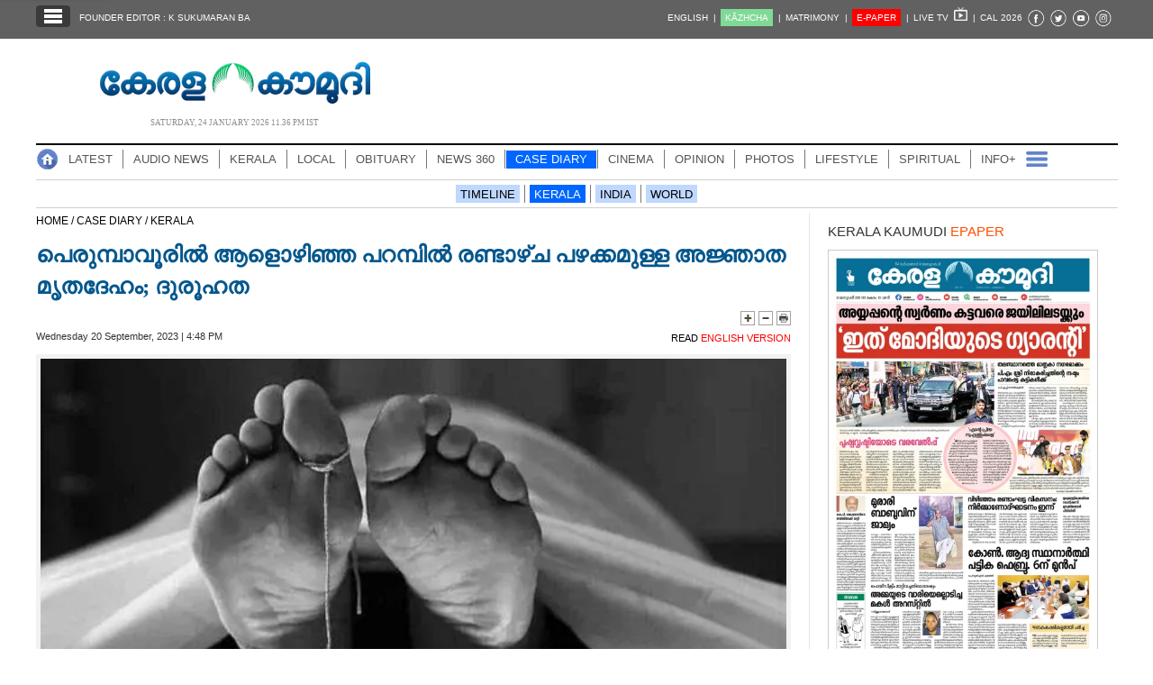

--- FILE ---
content_type: text/html; charset=UTF-8
request_url: https://keralakaumudi.com/news/news.php?id=1153059
body_size: 20342
content:
<!DOCTYPE html>
<html lang="ml">
  <head>
    <link rel="icon" type="image/png" sizes="32x32" href="https://keralakaumudi.com/news/favicon/favicon-32x32.png">
<link rel="icon" type="image/png" sizes="16x16" href="https://keralakaumudi.com/news/favicon/favicon-16x16.png">
<link rel="icon" type="image/png" sizes="192x192" href="https://keralakaumudi.com/news/favicon/android-chrome-192x192.png">
<link rel="icon" type="image/png" sizes="512x512" href="https://keralakaumudi.com/news/favicon/android-chrome-512x512.png">
<link rel="apple-touch-icon" href="https://keralakaumudi.com/news/favicon/apple-touch-icon.png">
<link rel="shortcut icon" href="https://keralakaumudi.com/news/favicon/favicon.ico">    <script async src="https://www.googletagmanager.com/gtag/js?id=G-BYKPBHH04F"></script>
<script>
  window.dataLayer = window.dataLayer || [];
  function gtag(){dataLayer.push(arguments);}
  gtag('js', new Date());
  gtag('config', 'G-BYKPBHH04F');
</script>
    <meta name="atdlayout" content="article" /> <!--Automatad-->
    <meta charset="utf-8">
    <meta name="viewport" content="width=device-width, initial-scale=1, shrink-to-fit=no">
    <meta name="description" content="കൊച്ചി: ദിവസങ്ങളോളം പഴക്കമുള്ള അജ്ഞാത മൃതദേഹം കണ്ടെത്തി. കൊച്ചി പെരുമ്പാവൂരിലാണ് സംഭവം.">
    <meta name="author" content="Keralakaumudi Daily">
    <!--Devices : Url Box Color-->
    <meta name="theme-color" content="#616161">
    <meta name="msapplication-navbutton-color" content="#616161">
    <meta name="apple-mobile-web-app-status-bar-style" content="#616161">
    <!--Open Graph Tags-->
    <meta property="fb:pages" content="94832810838" />
        <meta name="keywords" content="CASE DIARY,CASE DIARY, DEADBODY,UNIDENTIFIED DEADBODY,PERUMBAVOOR,1,deadbody-found-in-perumbavoor" itemprop="keywords">
    <meta name="news_keywords" content="CASE DIARY,CASE DIARY, DEADBODY,UNIDENTIFIED DEADBODY,PERUMBAVOOR,1,deadbody-found-in-perumbavoor">
    <meta property="og:tags" content="CASE DIARY,CASE DIARY, DEADBODY,UNIDENTIFIED DEADBODY,PERUMBAVOOR,1,deadbody-found-in-perumbavoor">
    <meta property="og:title" content="പെരുമ്പാവൂരിൽ  ആളൊഴിഞ്ഞ പറമ്പിൽ രണ്ടാഴ്ച പഴക്കമുള്ള അജ്ഞാത മൃതദേഹം; ദുരൂഹത" />
    <meta property="og:site_name" content="Keralakaumudi Daily" />
    <meta property="og:url" content="https://keralakaumudi.com/news/news.php?id=1153059" />
    <meta property="og:description" content="കൊച്ചി: ദിവസങ്ങളോളം പഴക്കമുള്ള അജ്ഞാത മൃതദേഹം കണ്ടെത്തി. കൊച്ചി പെരുമ്പാവൂരിലാണ് സംഭവം." />
    <meta property="fb:app_id" content="143211606037757" />
    <meta property="og:type" content="article" />
    <meta property="og:locale" content="en_US" />
    <meta property="article:author" content="https://www.facebook.com/keralakaumudidaily" />
    <meta property="article:publisher" content="https://www.facebook.com/keralakaumudidaily" />
    <meta property="og:image" content="https://keralakaumudi.com/web-news/2023/09/NMAN0438592/image/deadbody.1.2361221.jpg" />
    <meta property="og:image:width" content="623" />
    <meta property="og:image:height" content="350" />
    <!--Twitter Cards-->
    <meta name="twitter:card" content="summary_large_image">
    <meta name="twitter:site" content="@kerala_kaumudi">
    <meta name="twitter:creator" content="@kerala_kaumudi">
    <meta name="twitter:title" content="പെരുമ്പാവൂരിൽ  ആളൊഴിഞ്ഞ പറമ്പിൽ രണ്ടാഴ്ച പഴക്കമുള്ള അജ്ഞാത മൃതദേഹം; ദുരൂഹത">
    <meta name="twitter:description" content="കൊച്ചി: ദിവസങ്ങളോളം പഴക്കമുള്ള അജ്ഞാത മൃതദേഹം കണ്ടെത്തി. കൊച്ചി പെരുമ്പാവൂരിലാണ് സംഭവം.">
    <meta name="twitter:image" content="https://keralakaumudi.com/web-news/2023/09/NMAN0438592/image/deadbody.1.2361221.jpg">
    <title>പെരുമ്പാവൂരിൽ  ആളൊഴിഞ്ഞ പറമ്പിൽ രണ്ടാഴ്ച പഴക്കമുള്ള അജ്ഞാത മൃതദേഹം; ദുരൂഹത - CASE DIARY - KERALA | Kerala Kaumudi Online</title>
    <link rel="canonical" href="https://keralakaumudi.com/news/news.php?id=1153059" />
    <link rel="amphtml" href="https://keralakaumudi.com/news/news-amp.php?id=1153059">
            <script type="application/ld+json">
    {"@context":"https://schema.org","@type":"WebPage","name":"പെരുമ്പാവൂരിൽ  ആളൊഴിഞ്ഞ പറമ്പിൽ രണ്ടാഴ്ച പഴക്കമുള്ള അജ്ഞാത മൃതദേഹം; ദുരൂഹത","description":"കൊച്ചി: ദിവസങ്ങളോളം പഴക്കമുള്ള അജ്ഞാത മൃതദേഹം കണ്ടെത്തി. കൊച്ചി പെരുമ്പാവൂരിലാണ് സംഭവം.","keywords":"CASE DIARY, DEADBODY,UNIDENTIFIED DEADBODY,PERUMBAVOOR,1,CASE DIARY","url":"https://keralakaumudi.com/news/news.php?id=1153059"}    </script>
    
    <script type="application/ld+json">
    {
    "@context": "https://schema.org",
    "@type": "NewsArticle",
    "mainEntityOfPage": {
        "@type": "WebPage",
        "@id": "https://keralakaumudi.com/news/news.php?id=1153059",
        "description": "കൊച്ചി: ദിവസങ്ങളോളം പഴക്കമുള്ള അജ്ഞാത മൃതദേഹം കണ്ടെത്തി. കൊച്ചി പെരുമ്പാവൂരിലാണ് സംഭവം.",
        "thumbnailUrl": "https://keralakaumudi.com/web-news/2023/09/NMAN0438592/image/deadbody.1.2361221.jpg"
    },
    "headline": "പെരുമ്പാവൂരിൽ  ആളൊഴിഞ്ഞ പറമ്പിൽ രണ്ടാഴ്ച പഴക്കമുള്ള അജ്ഞാത മൃതദേഹം; ദുരൂഹത",
    "articleBody": "കൊച്ചി: ദിവസങ്ങളോളം പഴക്കമുള്ള അജ്ഞാത മൃതദേഹം കണ്ടെത്തി. കൊച്ചി പെരുമ്പാവൂരിലാണ് സംഭവം.",
    "articleSection": "CASE DIARY",
    "image": {
        "@type": "ImageObject",
        "url": "https://keralakaumudi.com/web-news/2023/09/NMAN0438592/image/deadbody.1.2361221.jpg",
        "height": 350,
        "width": 623
    },
    "datePublished": "2023-09-20T16:48:36+05:30",
    "dateModified": "2023-09-20T16:48:36+05:30",
    "author": {
        "@type": "Person",
        "name": "Kerala Kaumudi"
    },
    "publisher": {
        "@type": "Organization",
        "name": "Kerala Kaumudi",
        "logo": {
            "@type": "ImageObject",
            "url": "http://www.keralakaumudi.com/news/images/logo.png",
            "width": 308,
            "height": 56
        }
    },
    "description": "കൊച്ചി: ദിവസങ്ങളോളം പഴക്കമുള്ള അജ്ഞാത മൃതദേഹം കണ്ടെത്തി. കൊച്ചി പെരുമ്പാവൂരിലാണ് സംഭവം.",
    "keywords": "CASE DIARY, DEADBODY,UNIDENTIFIED DEADBODY,PERUMBAVOOR,1,CASE DIARY"
}    </script>
    <script type="application/ld+json">{"@context":"https://schema.org","@type":"ImageObject","author":"Kerala Kaumudi","contentUrl":"https://keralakaumudi.com/web-news/2023/09/NMAN0438592/image/deadbody.1.2361221.jpg","datePublished":"2023-09-20T16:48:36+05:30","description":"കൊച്ചി: ദിവസങ്ങളോളം പഴക്കമുള്ള അജ്ഞാത മൃതദേഹം കണ്ടെത്തി. കൊച്ചി പെരുമ്പാവൂരിലാണ് സംഭവം.","name":"പെരുമ്പാവൂരിൽ  ആളൊഴിഞ്ഞ പറമ്പിൽ രണ്ടാഴ്ച പഴക്കമുള്ള അജ്ഞാത മൃതദേഹം; ദുരൂഹത"}</script>    <link rel="shortcut icon" type="image/x-icon" href="favicon.ico" />
<link href="css/ladda.min.css" rel="stylesheet" />
<link href="css/custom.css?v=8" rel="stylesheet">
<style>
                .menu-wrap ul li a.active { background: #0066ff; }
                .menu-child ul li a.active { background: #0066ff; }
                .menu-child ul li a { background: #0066ff40; }
                .head-section-title font { color: #0066ff!important; }
          </style><!--google login-->
<meta name="google-signin-client_id" content="770574095765-mg38hv12gean5anll4jm8jko1n7cj0l5.apps.googleusercontent.com" />
<script src="https://apis.google.com/js/platform.js" async defer></script>
      <!--Automatad-->
      <script type="text/javascript" src="https://go.automatad.com/geo/PXfvBq/afihbs.js" async></script>

      <!--TABOOLA-->
      <script type="text/javascript">
        window._taboola = window._taboola || [];
        _taboola.push({article:'auto'});
        !function (e, f, u, i) {
          if (!document.getElementById(i)){
            e.async = 1;
            e.src = u;
            e.id = i;
            f.parentNode.insertBefore(e, f);
          }
        }(document.createElement('script'),
        document.getElementsByTagName('script')[0],
        '//cdn.taboola.com/libtrc/keralakaumudi-network/loader.js',
        'tb_loader_script');
        if(window.performance && typeof window.performance.mark == 'function')
          {window.performance.mark('tbl_ic');}
      </script>
      <!--Taboola Script Ends-->

      <script async src="https://securepubads.g.doubleclick.net/tag/js/gpt.js"></script>
      <script>
        window.googletag = window.googletag || {cmd: []};
        googletag.cmd.push(function() {
          googletag.defineSlot('/1027999/KK_Matrimony_Newspage', [300, 300], 'div-gpt-ad-1702884437022-0').addService(googletag.pubads());
          googletag.pubads().enableSingleRequest();
          googletag.enableServices();
        });
      </script>

      <!--center-align-ad-->
      <style>#div-gpt-ad-1581672518792-0{margin:0 auto !important;}</style>
      <style>
      .live-blink { display: inline-flex; align-items: center; padding: 2px 7px; background-color: red; color: white; font-weight: bold; font-size: 13px; font-family: Arial, sans-serif; border-radius: 15px; margin: 5px 0px; line-height: 1; }
      .live-blink .dot { width: 6px; height: 6px; background-color: white; border-radius: 50%; margin-right: 4px; animation: dot-blink 1s infinite; flex-shrink: 0; }
      @keyframes dot-blink { 0%, 100% { opacity: 1; } 50% { opacity: 0.2; } }
      </style>
  </head>
<body oncopy="return false">

    <!--EO FB Comments-->
    <!--Leftside Menu-->
<div class="slide-menu" data-isvisible="false" style="width:0px;">
    <div class="nav-side-menu">
        <div class="brand">SECTIONS <span class="close-menu">✖ CLOSE</span></div>
        <div class="menu-list">
            <ul id="menu-content" class="menu-content collapse out">
                <li>
                    <a href="/news/"><img loading="lazy" alt="Menu" width=13 height=13 style="margin-top:-2px;" src="images/home.webp"> HOME</a>
                </li>
                <li>
                    <a href="latest.php"><img loading="lazy" alt="Menu" width=13 height=13 style="margin-top:-2px;" src="images/latest.webp"> LATEST</a>
                </li>
                <li>
                    <a href="audio.php?dt=24-01-2026&p=DLY&e=EPR"><img loading="lazy" alt="Menu" width=13 height=13 style="margin-top:-2px;" src="images/audio-icon.webp"> AUDIO</a>
                </li>
                <li>
                    <a href="notified-news.php"><img loading="lazy" alt="Menu" width=13 height=13 style="margin-top:-2px;" src="images/bell.webp"> NOTIFIED NEWS</a>
                </li>
                <li>
                    <a href="poll-archives.php"><img loading="lazy" alt="Menu" width=13 height=13 style="margin-top:-2px;" src="images/poll.webp"> POLL</a>
                </li>
                                    <li data-target="#1">
                        <a href="section.php?cid=9">
                            <img loading="lazy" alt="Menu" width=13 height=13 style="margin-top:-2px;" src="../static/category/9/111249.jpeg">
                            KERALA                        </a>
                        <span class="arrow"></span>                    </li>
                                        <ul class="sub-menu hide" id="1">
                                                        <li><a href="timeline.php?cid=9">❱ TIMELINE</a></li>
                        
                        <li><a href="sub-section.php?cid=9&sid=75">❱ GENERAL</a></li>
                        
                        <li><a href="sub-section.php?cid=9&sid=76">❱ POLITICS</a></li>
                        
                        <li><a href="sub-section.php?cid=9&sid=77">❱ SPECIAL</a></li>
                        
                        <li><a href="sub-section.php?cid=9&sid=79">❱ INFORMATION</a></li>
                        
                        <li><a href="sub-section.php?cid=9&sid=268">❱ KALOLSAVAM</a></li>
                        
                        <li><a href="sub-section.php?cid=9&sid=107">❱ SOCIAL MEDIA</a></li>
                        
                        <li><a href="sub-section.php?cid=9&sid=45">❱ SNAKE MASTER</a></li>
                        
                        <li><a href="sub-section.php?cid=9&sid=273">❱ SREENIVASAN</a></li>
                        
                        <li><a href="sub-section.php?cid=9&sid=272">❱ LOCAL BODY POLLS</a></li>
                                            </ul>
                                    <li data-target="#2">
                        <a href="section.php?cid=11">
                            <img loading="lazy" alt="Menu" width=13 height=13 style="margin-top:-2px;" src="../static/category/11/111817.jpeg">
                            LOCAL                        </a>
                        <span class="arrow"></span>                    </li>
                                        <ul class="sub-menu hide" id="2">
                                                        <li><a href="timeline.php?cid=11">❱ TIMELINE</a></li>
                        
                        <li><a href="sub-section.php?cid=11&sid=30">❱ THIRUVANANTHAPURAM</a></li>
                        
                        <li><a href="sub-section.php?cid=11&sid=31">❱ KOLLAM</a></li>
                        
                        <li><a href="sub-section.php?cid=11&sid=33">❱ PATHANAMTHITTA</a></li>
                        
                        <li><a href="sub-section.php?cid=11&sid=32">❱ ALAPPUZHA</a></li>
                        
                        <li><a href="sub-section.php?cid=11&sid=34">❱ KOTTAYAM</a></li>
                        
                        <li><a href="sub-section.php?cid=11&sid=35">❱ IDUKKI</a></li>
                        
                        <li><a href="sub-section.php?cid=11&sid=36">❱ ERNAKULAM</a></li>
                        
                        <li><a href="sub-section.php?cid=11&sid=37">❱ THRISSUR</a></li>
                        
                        <li><a href="sub-section.php?cid=11&sid=38">❱ PALAKKAD</a></li>
                        
                        <li><a href="sub-section.php?cid=11&sid=39">❱ MALAPPURAM</a></li>
                        
                        <li><a href="sub-section.php?cid=11&sid=40">❱ KOZHIKODE</a></li>
                        
                        <li><a href="sub-section.php?cid=11&sid=41">❱ WAYANAD</a></li>
                        
                        <li><a href="sub-section.php?cid=11&sid=42">❱ KANNUR</a></li>
                        
                        <li><a href="sub-section.php?cid=11&sid=43">❱ KASARGOD</a></li>
                                            </ul>
                                    <li data-target="#3">
                        <a href="javascript:void(0);">
                            <img loading="lazy" alt="Menu" width=13 height=13 style="margin-top:-2px;" src="../static/category/10/111656.jpeg">
                            OBITUARY                        </a>
                        <span class="arrow"></span>                    </li>
                                        <ul class="sub-menu hide" id="3">
                        
                        <li><a href="sub-section.php?cid=10&sid=16">❱ THIRUVANANTHAPURAM</a></li>
                        
                        <li><a href="sub-section.php?cid=10&sid=17">❱ KOLLAM</a></li>
                        
                        <li><a href="sub-section.php?cid=10&sid=18">❱ ALAPPUZHA</a></li>
                        
                        <li><a href="sub-section.php?cid=10&sid=19">❱ PATHANAMTHITTA</a></li>
                        
                        <li><a href="sub-section.php?cid=10&sid=20">❱ KOTTAYAM</a></li>
                        
                        <li><a href="sub-section.php?cid=10&sid=21">❱ IDUKKI</a></li>
                        
                        <li><a href="sub-section.php?cid=10&sid=22">❱ ERNAKULAM</a></li>
                        
                        <li><a href="sub-section.php?cid=10&sid=23">❱ THRISSUR</a></li>
                        
                        <li><a href="sub-section.php?cid=10&sid=24">❱ PALAKKAD</a></li>
                        
                        <li><a href="sub-section.php?cid=10&sid=25">❱ MALAPPURAM</a></li>
                        
                        <li><a href="sub-section.php?cid=10&sid=26">❱ KOZHIKODE</a></li>
                        
                        <li><a href="sub-section.php?cid=10&sid=27">❱ WAYANAD</a></li>
                        
                        <li><a href="sub-section.php?cid=10&sid=28">❱ KANNUR</a></li>
                        
                        <li><a href="sub-section.php?cid=10&sid=29">❱ KASARGOD</a></li>
                                            </ul>
                                    <li data-target="#4">
                        <a href="section.php?cid=40">
                            <img loading="lazy" alt="Menu" width=13 height=13 style="margin-top:-2px;" src="../static/category/40/195403.png">
                            NEWS 360                        </a>
                        <span class="arrow"></span>                    </li>
                                        <ul class="sub-menu hide" id="4">
                                                        <li><a href="timeline.php?cid=40">❱ TIMELINE</a></li>
                        
                        <li><a href="sub-section.php?cid=40&sid=153">❱ NATIONAL</a></li>
                        
                        <li><a href="sub-section.php?cid=40&sid=154">❱ WORLD</a></li>
                        
                        <li><a href="sub-section.php?cid=40&sid=155">❱ GULF</a></li>
                        
                        <li><a href="sub-section.php?cid=40&sid=156">❱ EUROPE</a></li>
                        
                        <li><a href="sub-section.php?cid=40&sid=157">❱ AMERICA</a></li>
                        
                        <li><a href="sub-section.php?cid=40&sid=158">❱ SPORTS</a></li>
                        
                        <li><a href="sub-section.php?cid=40&sid=180">❱ BUSINESS</a></li>
                        
                        <li><a href="sub-section.php?cid=40&sid=253">❱ DEFENCE</a></li>
                        
                        <li><a href="sub-section.php?cid=40&sid=254">❱ EXPLAINER</a></li>
                        
                        <li><a href="sub-section.php?cid=40&sid=267">❱ OFFBEAT</a></li>
                                            </ul>
                                    <li data-target="#5">
                        <a href="section.php?cid=41">
                            <img loading="lazy" alt="Menu" width=13 height=13 style="margin-top:-2px;" src="../static/category/41/201356.png">
                            CASE DIARY                        </a>
                        <span class="arrow"></span>                    </li>
                                        <ul class="sub-menu hide" id="5">
                                                        <li><a href="timeline.php?cid=41">❱ TIMELINE</a></li>
                        
                        <li><a href="sub-section.php?cid=41&sid=159">❱ KERALA</a></li>
                        
                        <li><a href="sub-section.php?cid=41&sid=160">❱ INDIA</a></li>
                        
                        <li><a href="sub-section.php?cid=41&sid=161">❱ WORLD</a></li>
                                            </ul>
                                    <li data-target="#6">
                        <a href="section.php?cid=4">
                            <img loading="lazy" alt="Menu" width=13 height=13 style="margin-top:-2px;" src="../static/category/4/110255.jpeg">
                            CINEMA                        </a>
                        <span class="arrow"></span>                    </li>
                                        <ul class="sub-menu hide" id="6">
                                                        <li><a href="timeline.php?cid=4">❱ TIMELINE</a></li>
                        
                        <li><a href="sub-section.php?cid=4&sid=1">❱ NEWS</a></li>
                        
                        <li><a href="sub-section.php?cid=4&sid=2">❱ REVIEW</a></li>
                        
                        <li><a href="sub-section.php?cid=4&sid=3">❱ INTERVIEW</a></li>
                                            </ul>
                                    <li data-target="#7">
                        <a href="section.php?cid=6">
                            <img loading="lazy" alt="Menu" width=13 height=13 style="margin-top:-2px;" src="../static/category/6/110541.jpeg">
                            OPINION                        </a>
                        <span class="arrow"></span>                    </li>
                                        <ul class="sub-menu hide" id="7">
                                                        <li><a href="timeline.php?cid=6">❱ TIMELINE</a></li>
                        
                        <li><a href="sub-section.php?cid=6&sid=4">❱ EDITORIAL</a></li>
                        
                        <li><a href="sub-section.php?cid=6&sid=5">❱ COLUMNS</a></li>
                        
                        <li><a href="sub-section.php?cid=6&sid=6">❱ FEATURE</a></li>
                        
                        <li><a href="sub-section.php?cid=6&sid=7">❱ INTERVIEW</a></li>
                        
                        <li><a href="sub-section.php?cid=6&sid=9">❱ VARAVISHESHAM</a></li>
                                            </ul>
                                    <li data-target="#8">
                        <a href="https://keralakaumudi.com/photogallery/?t=1645499058">
                            <img loading="lazy" alt="Menu" width=13 height=13 style="margin-top:-2px;" src="../static/category/16/133132.png">
                            PHOTOS                        </a>
                        <span class="arrow"></span>                    </li>
                                        <ul class="sub-menu hide" id="8">
                        
                        <li><a href="https://keralakaumudi.com/photogallery/day-in-pics?t=1040405885">❱ DAY IN PICS</a></li>
                        
                        <li><a href="https://keralakaumudi.com/photogallery/arts-and-culture?t=1551209622">❱ ARTS & CULTURE</a></li>
                        
                        <li><a href="https://keralakaumudi.com/photogallery/shoot-at-sight?t=1509021791">❱ SHOOT @ SIGHT</a></li>
                        
                        <li><a href="https://keralakaumudi.com/photogallery/sports?t=664731103">❱ SPORTS</a></li>
                        
                        <li><a href="https://keralakaumudi.com/photogallery/specials?t=1256138647">❱ SPECIALS</a></li>
                        
                        <li><a href="https://keralakaumudi.com/photogallery/wayanad-landslide?t=765976058">❱ WAYANAD LANDSLIDE</a></li>
                                            </ul>
                                    <li data-target="#9">
                        <a href="section.php?cid=8">
                            <img loading="lazy" alt="Menu" width=13 height=13 style="margin-top:-2px;" src="../static/category/8/110954.jpeg">
                            LIFESTYLE                        </a>
                        <span class="arrow"></span>                    </li>
                                        <ul class="sub-menu hide" id="9">
                                                        <li><a href="timeline.php?cid=8">❱ TIMELINE</a></li>
                        
                        <li><a href="sub-section.php?cid=8&sid=181">❱ HEALTH</a></li>
                        
                        <li><a href="sub-section.php?cid=8&sid=60">❱ KAUTHUKAM</a></li>
                        
                        <li><a href="sub-section.php?cid=8&sid=185">❱ FINANCE</a></li>
                        
                        <li><a href="sub-section.php?cid=8&sid=62">❱ FOOD</a></li>
                        
                        <li><a href="sub-section.php?cid=8&sid=65">❱ TRAVEL</a></li>
                        
                        <li><a href="sub-section.php?cid=8&sid=64">❱ TECH</a></li>
                        
                        <li><a href="sub-section.php?cid=8&sid=61">❱ MY HOME & TIPS</a></li>
                        
                        <li><a href="sub-section.php?cid=8&sid=66">❱ SHE</a></li>
                        
                        <li><a href="sub-section.php?cid=8&sid=63">❱ BEAUTY</a></li>
                        
                        <li><a href="sub-section.php?cid=8&sid=163">❱ AUTO</a></li>
                        
                        <li><a href="sub-section.php?cid=8&sid=70">❱ AGRICULTURE</a></li>
                        
                        <li><a href="sub-section.php?cid=8&sid=182">❱ KIDS CORNER</a></li>
                                            </ul>
                                    <li data-target="#10">
                        <a href="section.php?cid=42">
                            <img loading="lazy" alt="Menu" width=13 height=13 style="margin-top:-2px;" src="../static/category/42/203520.png">
                            SPIRITUAL                        </a>
                        <span class="arrow"></span>                    </li>
                                        <ul class="sub-menu hide" id="10">
                                                        <li><a href="timeline.php?cid=42">❱ TIMELINE</a></li>
                        
                        <li><a href="sub-section.php?cid=42&sid=165">❱ MAYILPEELI</a></li>
                        
                        <li><a href="sub-section.php?cid=42&sid=167">❱ GURUMARGAM</a></li>
                        
                        <li><a href="sub-section.php?cid=42&sid=171">❱ TEMPLE</a></li>
                        
                        <li><a href="sub-section.php?cid=42&sid=172">❱ RITUALS</a></li>
                        
                        <li><a href="sub-section.php?cid=42&sid=209">❱ VASTHU</a></li>
                                            </ul>
                                    <li data-target="#11">
                        <a href="section.php?cid=43">
                            <img loading="lazy" alt="Menu" width=13 height=13 style="margin-top:-2px;" src="../static/category/43/204643.png">
                            INFO+                        </a>
                        <span class="arrow"></span>                    </li>
                                        <ul class="sub-menu hide" id="11">
                                                        <li><a href="timeline.php?cid=43">❱ TIMELINE</a></li>
                        
                        <li><a href="sub-section.php?cid=43&sid=176">❱ EDUCATION</a></li>
                        
                        <li><a href="sub-section.php?cid=43&sid=173">❱ CAREER</a></li>
                        
                        <li><a href="sub-section.php?cid=43&sid=174">❱ GK</a></li>
                                            </ul>
                                    <li data-target="#12">
                        <a href="section.php?cid=45">
                            <img loading="lazy" alt="Menu" width=13 height=13 style="margin-top:-2px;" src="../static/category/45/205723.png">
                            ART                        </a>
                        <span class="arrow"></span>                    </li>
                                        <ul class="sub-menu hide" id="12">
                                                        <li><a href="timeline.php?cid=45">❱ TIMELINE</a></li>
                        
                        <li><a href="sub-section.php?cid=45&sid=179">❱ NEWS</a></li>
                                            </ul>
                                    <li data-target="#13">
                        <a href="section.php?cid=2">
                            <img loading="lazy" alt="Menu" width=13 height=13 style="margin-top:-2px;" src="../static/category/2/105906.jpeg">
                            ASTRO                        </a>
                        <span class="arrow"></span>                    </li>
                                        <ul class="sub-menu hide" id="13">
                                                        <li><a href="timeline.php?cid=2">❱ TIMELINE</a></li>
                        
                        <li><a href="sub-section.php?cid=2&sid=47">❱ WEEKLY PREDICTIONS</a></li>
                        
                        <li><a href="sub-section.php?cid=2&sid=48">❱ YOURS TOMORROW</a></li>
                        
                        <li><a href="sub-section.php?cid=2&sid=255">❱ VISWASAM</a></li>
                                            </ul>
                                    <li data-target="#14">
                        <a href="https://keralakaumudi.com/cartoon/">
                            <img loading="lazy" alt="Menu" width=13 height=13 style="margin-top:-2px;" src="../static/category/31/091314.png">
                            CARTOONS                        </a>
                        <span class="arrow"></span>                    </li>
                                        <ul class="sub-menu hide" id="14">
                        
                        <li><a href="https://keralakaumudi.com/cartoon/political-cartoon">❱ POLITICAL CARTOON</a></li>
                        
                        <li><a href="https://keralakaumudi.com/cartoon/pocket-cartoon">❱ POCKET CARTOON</a></li>
                                            </ul>
                                    <li data-target="#15">
                        <a href="section.php?cid=46">
                            <img loading="lazy" alt="Menu" width=13 height=13 style="margin-top:-2px;" src="../static/category/46/102751.png">
                            LITERATURE                        </a>
                        <span class="arrow"></span>                    </li>
                                        <ul class="sub-menu hide" id="15">
                                                        <li><a href="timeline.php?cid=46">❱ TIMELINE</a></li>
                        
                        <li><a href="sub-section.php?cid=46&sid=183">❱ KAVITHA</a></li>
                        
                        <li><a href="sub-section.php?cid=46&sid=187">❱ BOOK REVIEW</a></li>
                        
                        <li><a href="sub-section.php?cid=46&sid=188">❱ NEWS</a></li>
                        
                        <li><a href="sub-section.php?cid=46&sid=192">❱ INTERVIEW</a></li>
                        
                        <li><a href="sub-section.php?cid=46&sid=223">❱ KATHA</a></li>
                                            </ul>
                                    <li data-target="#16">
                        <a href="section.php?cid=54">
                            <img loading="lazy" alt="Menu" width=13 height=13 style="margin-top:-2px;" src="../static/category/54/111522.png">
                            ZOOM                        </a>
                        <span class="arrow"></span>                    </li>
                                        <ul class="sub-menu hide" id="16">
                                                        <li><a href="timeline.php?cid=54">❱ TIMELINE</a></li>
                        
                        <li><a href="sub-section.php?cid=54&sid=220">❱ ZOOM</a></li>
                                            </ul>
                            </ul>
        </div>
    </div>
</div>
<div class="slide-menu-bg" style="display:none">&nbsp;</div>
<!--Leftside Menu Ends--><!-- Header Strip -->
<meta http-equiv="content-type" content="text/html; charset=utf-8" />
<div class="container-fluid bg-blue header-strip">
    <div class="container">
        <div class="head-left no-padding">
            <ul class="header-strip-list">
                <li><a class="header-strip-btn toggle-sections" href="javascript:void(0);"><img loading="lazy" src="images/section-ico.webp"
                  title="Kerala Kaumudi Online" alt="Kerala Kaumudi Online" width="24" height="18" /></a></li>
                <li><a target="_blank" href="https://keralakaumudi.com/founder-editor/">FOUNDER EDITOR : K SUKUMARAN BA</a></li>
            </ul>
        </div>
        <div class="head-right no-padding">
            <ul class="header-strip-list pull-right">
                <li><a href="https://keralakaumudi.com/en/news">ENGLISH&nbsp;&nbsp;|</a></li>
                <li><a href="https://play.google.com/store/apps/details?id=com.keralakaumudi.kazhcha&hl=en_IN"><span style="background: #80da97;color: #FFF;padding: 4px 5px 4px 5px; text-transform:uppercase;">K&#x0101;zhcha</span>&nbsp;&nbsp;|</a></li>
                <li><a href="https://kaumudymatrimony.com">MATRIMONY&nbsp;&nbsp;|</a></li>
                <li><a class="e-xs" href="https://keralakaumudi.com/epaper/article"><span style="background: #f00;color: #FFF;padding: 4px 5px 4px 5px;">E-PAPER</span><font color="#d1f906" class="blink"></font><font class="hidden-xs">&nbsp;&nbsp;|</font></a></li>
                <li><a target="_blank" href="https://kaumudy.com">LIVE TV&nbsp;&nbsp;<img loading="lazy" src="images/livetv-ico.webp" title="Kaumudy Live TV" alt="Kaumudy Live TV" width="15" height="15" />&nbsp;&nbsp;|</a></li>
                <li><a onclick="$('#cal_frm').submit()" style="cursor: pointer;">CAL 2026</a></li>
                <li><a target="_blank" href="https://www.facebook.com/keralakaumudi"><img alt="Kaumudi @ Facebook" loading="lazy" width=20 height=20 style="margin-top: 2px;" src="images/fb.webp" /></a></li>
                <li><a target="_blank" href="https://twitter.com/kerala_kaumudi"><img alt="Kaumudi @ Twitter" loading="lazy" width=20 height=20 style="margin-top: 2px;" src="images/tw.webp" /></a></li>
                <li><a target="_blank" href="https://www.youtube.com/user/Kaumudy/videos"><img alt="Kaumudi Youtube Channel" loading="lazy" width=20 height=20 style="margin-top: 2px;" src="images/yt.webp" /></a></li>
                <li><a target="_blank" href="https://www.instagram.com/keralakaumudi/"><img alt="Kaumudi @ Instagram" loading="lazy" width=20 height=20 style="margin-top: 2px;" src="images/in.webp" /></a></li>

                <li style="display:none;">
                                        <a class="header-strip-btn" title="SIGN IN" id="signin-btn">SIGN IN&nbsp;</a>
                                    </li>
             </ul>
        </div>
        <form id="cal_frm" action="https://keralakaumudi.com/epaper/article" method="post">
          <input type="hidden" name="home_cal_link" value="1">
          <input type="hidden" name="hcl_date" value="01/01/2026">
          <input type="hidden" name="hcl_product" value="CLNDR">
        </form>
    </div>
</div>

<!--Login model-->
<div class="modal fade in" id="loginModal">
    <div class="modal-dialog">
        <div class="modal-content">
            <div id="tabs" class="login-box">
                <ul class="nav nav-pills">
                    <li class="active">
                        <a href="#1b" data-toggle="tab" style="padding-bottom: 2px;" aria-expanded="true">LOGIN</a>
                    </li>
                    <li class="">
                        <a href="#2b" data-toggle="tab" style="padding-bottom: 2px;" aria-expanded="false">REGISTER FREE</a>
                    </li>
                </ul>
                <div class="tab-content clearfix">
                    <!--Tab #1 - Register-->
                    <div class="tab-pane active" id="1b">
                        <div class="full-width">
                            <div class="alert alert-success hidden" id="login_success_msg"></div>
                        </div>
                        <div class="full-width">
                            <div class="alert alert-warning hidden" id="error_msg"></div>
                        </div>
                        <form action="/" name="login_form" id="login_form" autocomplete="off" novalidate="" style="padding:18px;" method="post" accept-charset="utf-8">
                            <div class="row" style="margin-top: 7px;">
                                <span class="inp-label">Email</span>
                                <span class="inp-box">
                                    <input type="email" class="form-control" minlength="3" maxlength="150" name="profile_name" id="user_mail" value="" required />
                                </span>
                            </div>
                            <div class="row" style="margin-top: 7px;">
                                <span class="inp-label">Password</span>
                                <span class="inp-box">
                                    <input type="password" class="form-control" minlength="3" maxlength="150" name="profile_name" id="user_pass" value="" required />
                                </span>
                            </div>
                            <div class="row btn-row text-center">
                                <button type="button" class="btn btn-reg ladda-button" id="login_btn" data-style="zoom-in">
                                    <span class="ladda-label">
                                        <b>LOGIN</b>
                                    </span>
                                    <span class="ladda-spinner"></span>
                                </button>
                                <a href="javascript:void(0)" class="forgot-pass" data-toggle="modal" id="forgotPopup">Forgot your password ?</a>
                                <p class="separator">OR</p>
                                <a class="btn btn-fb 2" id="fblogin-btn" onclick="fbLogin()" style="margin-top: 16px;">
                                    <i class="fa fa-facebook"></i>
                                    &nbsp;Login With Facebook
                                </a>
                                <a class="btn btn-gplus" id="googLogin"><i class="fa fa-google"></i>Login With Google</a>
                            </div>
                        </form>
                    </div>
                    <!--Tab #2 - Search Matches-->
                    <div class="tab-pane" id="2b">
                        <form action="/" name="register_form" id="register_form" autocomplete="off" novalidate="" style="padding:18px;" method="post" accept-charset="utf-8">
                            <div class="full-width">
                                <div class="alert alert-success hidden" id="reg_msg"></div>
                            </div>
                            <div class="full-width">
                                <div class="alert alert-warning hidden" id="rgerr_msg"></div>
                            </div>
                            <div class="row">
                                <span class="reginp-label">Name</span>
                                <span class="reginp-box">
                                    <input type="text" class="form-control" minlength="3" maxlength="150" name="profile_name" id="reg_name" value="" required />
                                </span>
                            </div>
                            <div class="row">
                                <span class="reginp-label">Email</span>
                                <span class="reginp-box">
                                    <input type="email" class="form-control" minlength="3" maxlength="150" name="profile_name" id="reg_email" value="" required />
                                </span>
                            </div>
                            <div class="row">
                                <span class="reginp-label">Mobile</span>
                                <span class="reginp-box">
                                    <input type="text" class="form-control" minlength="3" maxlength="150" name="profile_name" id="reg_mobile" value="" required />
                                </span>
                            </div>
                            <div class="row">
                                <span class="reginp-label">Password</span>
                                <span class="reginp-box">
                                    <input type="password" class="form-control" minlength="3" maxlength="150" name="profile_name" id="reg_pass" value="" required />
                                </span>
                            </div>
                            <div class="row">
                                <span class="reginp-label">Confirm Password</span>
                                <span class="reginp-box">
                                    <input type="password" class="form-control" minlength="3" maxlength="150" name="profile_name" id="reg_confm_pass" value="" required />
                                </span>
                            </div>
                            <div class="row">
                                <span class="reginp-label">Profile Photo</span>
                                <span class="reginp-box">
                                    <input type="file" class="form-control" name="profile_name" id="profile_img" value="" required />
                                </span>
                            </div>
                            <div class="row btn-row">

                                <button type="button" class="btn btn-reg ladda-button" id="reg_btn" data-style="zoom-in">
                                    <span class="ladda-label">
                                        <b>REGISTER</b>
                                    </span>
                                    <span class="ladda-spinner"></span>
                                </button>
                            </div>
                        </form>
                    </div>
                </div>
            </div>
        </div>
    </div>

</div>
<!--forgot password-->
<div class="modal fade" id="forgotModal" role="dialog">
    <div class="modal-dialog modal-lg">
        <div class="modal-content">
            <div class="modal-header" style="padding:5px;background:#013a6d;border-radius:4px 4px 0 0;">
                <button type="button" class="close" data-dismiss="modal">&times;</button>
            </div>
            <div class="modal-body">
                <div id="ploader" style="width: 200px;margin: 0 auto;"></div>
                <p style="display:none;" id="info-body"></p>
                <div class="width-100 pull-left">
                    <input type="text" class="form-control" placeholder="Registered mobile no. / Registered email ID" name="forgot_password" id="forgot_password" value="" />
                </div>
                <div class="width-100 pull-left" style="padding-top:5px;">
                    <!--<div class="modal-footer">
                            <button type="button" class="btn btn-default" name="reset-btn" id="reset_password">RESET</button>
                        </div>-->
                </div>
            </div>
            <div class="modal-footer">
                <style>
                        .close {
                            color: #FFF !important;
                            opacity: 1 !important;
                        }
                </style>
                <button type="button" class="btn btn-default" name="reset-btn" id="reset_password">RESET</button>
            </div>
        </div>
    </div>
</div>
<!--<<login model-->
<a class="g-signin2" data-onsuccess="onSignIn" style="top:-40px;position:absolute;">SignIn</a>

    <!-- Logo Part -->
    <div class="container logo-wrap">
        <div class="row">
            <div class="logo-part">
            <a href="https://keralakaumudi.com/news/">
    <img loading="lazy" width="308" height="56" src="images/logo.webp" alt="Kerala Kaumudi Online" title="Kerala Kaumudi Online" /></a>
                <div class="head-time-deta">Saturday, 24 January 2026 11.36 PM IST</div>
            </div>
        </div>
    </div>

    <!--Main Container-->
    <div class="container">
        <!-- Menu -->
<div class="full-width menu-wrap">
    <ul>
        <li class="m-first"><a class="no-border-right no-padding" href="/news/"><img loading="lazy" width=25 height=25 src="images/home-ico.webp" title="Kerala Kaumudi Online Home" alt="Kerala Kaumudi Online Home" /></a></li>
        <li><a  href="latest.php">LATEST</a></li>
        <li><a  href="audio.php?dt=24-01-2026&p=DLY&e=EPR">AUDIO NEWS</a></li>
                <li >
            <a                href="section.php?cid=9">
                KERALA            </a>
                        <ul>
                                <li><a href="timeline.php?cid=9">TIMELINE</a></li>
                
                                <li><a href="sub-section.php?cid=9&sid=75">GENERAL</a></li>
                                <li><a href="sub-section.php?cid=9&sid=76">POLITICS</a></li>
                                <li><a href="sub-section.php?cid=9&sid=77">SPECIAL</a></li>
                                <li><a href="sub-section.php?cid=9&sid=79">INFORMATION</a></li>
                                <li><a href="sub-section.php?cid=9&sid=268">KALOLSAVAM</a></li>
                                <li><a href="sub-section.php?cid=9&sid=107">SOCIAL MEDIA</a></li>
                                <li><a href="sub-section.php?cid=9&sid=45">SNAKE MASTER</a></li>
                                <li><a href="sub-section.php?cid=9&sid=273">SREENIVASAN</a></li>
                                <li><a href="sub-section.php?cid=9&sid=272">LOCAL BODY POLLS</a></li>
                            </ul>
                    </li>
                <li >
            <a                href="section.php?cid=11">
                LOCAL            </a>
                        <ul>
                                <li><a href="timeline.php?cid=11">TIMELINE</a></li>
                
                                <li><a href="sub-section.php?cid=11&sid=30">THIRUVANANTHAPURAM</a></li>
                                <li><a href="sub-section.php?cid=11&sid=31">KOLLAM</a></li>
                                <li><a href="sub-section.php?cid=11&sid=33">PATHANAMTHITTA</a></li>
                                <li><a href="sub-section.php?cid=11&sid=32">ALAPPUZHA</a></li>
                                <li><a href="sub-section.php?cid=11&sid=34">KOTTAYAM</a></li>
                                <li><a href="sub-section.php?cid=11&sid=35">IDUKKI</a></li>
                                <li><a href="sub-section.php?cid=11&sid=36">ERNAKULAM</a></li>
                                <li><a href="sub-section.php?cid=11&sid=37">THRISSUR</a></li>
                                <li><a href="sub-section.php?cid=11&sid=38">PALAKKAD</a></li>
                                <li><a href="sub-section.php?cid=11&sid=39">MALAPPURAM</a></li>
                                <li><a href="sub-section.php?cid=11&sid=40">KOZHIKODE</a></li>
                                <li><a href="sub-section.php?cid=11&sid=41">WAYANAD</a></li>
                                <li><a href="sub-section.php?cid=11&sid=42">KANNUR</a></li>
                                <li><a href="sub-section.php?cid=11&sid=43">KASARGOD</a></li>
                            </ul>
                    </li>
                <li >
            <a                href="sub-section.php?cid=10&sid=16">
                OBITUARY            </a>
                        <ul>
                
                                <li><a href="sub-section.php?cid=10&sid=16">THIRUVANANTHAPURAM</a></li>
                                <li><a href="sub-section.php?cid=10&sid=17">KOLLAM</a></li>
                                <li><a href="sub-section.php?cid=10&sid=18">ALAPPUZHA</a></li>
                                <li><a href="sub-section.php?cid=10&sid=19">PATHANAMTHITTA</a></li>
                                <li><a href="sub-section.php?cid=10&sid=20">KOTTAYAM</a></li>
                                <li><a href="sub-section.php?cid=10&sid=21">IDUKKI</a></li>
                                <li><a href="sub-section.php?cid=10&sid=22">ERNAKULAM</a></li>
                                <li><a href="sub-section.php?cid=10&sid=23">THRISSUR</a></li>
                                <li><a href="sub-section.php?cid=10&sid=24">PALAKKAD</a></li>
                                <li><a href="sub-section.php?cid=10&sid=25">MALAPPURAM</a></li>
                                <li><a href="sub-section.php?cid=10&sid=26">KOZHIKODE</a></li>
                                <li><a href="sub-section.php?cid=10&sid=27">WAYANAD</a></li>
                                <li><a href="sub-section.php?cid=10&sid=28">KANNUR</a></li>
                                <li><a href="sub-section.php?cid=10&sid=29">KASARGOD</a></li>
                            </ul>
                    </li>
                <li >
            <a                href="section.php?cid=40">
                NEWS 360            </a>
                        <ul>
                                <li><a href="timeline.php?cid=40">TIMELINE</a></li>
                
                                <li><a href="sub-section.php?cid=40&sid=153">NATIONAL</a></li>
                                <li><a href="sub-section.php?cid=40&sid=154">WORLD</a></li>
                                <li><a href="sub-section.php?cid=40&sid=155">GULF</a></li>
                                <li><a href="sub-section.php?cid=40&sid=156">EUROPE</a></li>
                                <li><a href="sub-section.php?cid=40&sid=157">AMERICA</a></li>
                                <li><a href="sub-section.php?cid=40&sid=158">SPORTS</a></li>
                                <li><a href="sub-section.php?cid=40&sid=180">BUSINESS</a></li>
                                <li><a href="sub-section.php?cid=40&sid=253">DEFENCE</a></li>
                                <li><a href="sub-section.php?cid=40&sid=254">EXPLAINER</a></li>
                                <li><a href="sub-section.php?cid=40&sid=267">OFFBEAT</a></li>
                            </ul>
                    </li>
                <li >
            <a class='active'               href="section.php?cid=41">
                CASE DIARY            </a>
                        <ul>
                                <li><a href="timeline.php?cid=41">TIMELINE</a></li>
                
                                <li><a href="sub-section.php?cid=41&sid=159">KERALA</a></li>
                                <li><a href="sub-section.php?cid=41&sid=160">INDIA</a></li>
                                <li><a href="sub-section.php?cid=41&sid=161">WORLD</a></li>
                            </ul>
                    </li>
                <li >
            <a                href="section.php?cid=4">
                CINEMA            </a>
                        <ul>
                                <li><a href="timeline.php?cid=4">TIMELINE</a></li>
                
                                <li><a href="sub-section.php?cid=4&sid=1">NEWS</a></li>
                                <li><a href="sub-section.php?cid=4&sid=2">REVIEW</a></li>
                                <li><a href="sub-section.php?cid=4&sid=3">INTERVIEW</a></li>
                            </ul>
                    </li>
                <li >
            <a                href="section.php?cid=6">
                OPINION            </a>
                        <ul>
                                <li><a href="timeline.php?cid=6">TIMELINE</a></li>
                
                                <li><a href="sub-section.php?cid=6&sid=4">EDITORIAL</a></li>
                                <li><a href="sub-section.php?cid=6&sid=5">COLUMNS</a></li>
                                <li><a href="sub-section.php?cid=6&sid=6">FEATURE</a></li>
                                <li><a href="sub-section.php?cid=6&sid=7">INTERVIEW</a></li>
                                <li><a href="sub-section.php?cid=6&sid=9">VARAVISHESHAM</a></li>
                            </ul>
                    </li>
                <li >
            <a                href="https://keralakaumudi.com/photogallery/?t=1758703673">
                PHOTOS            </a>
                        <ul>
                
                                <li><a href="https://keralakaumudi.com/photogallery/day-in-pics?t=1909470900">DAY IN PICS</a></li>
                                <li><a href="https://keralakaumudi.com/photogallery/arts-and-culture?t=389422376">ARTS & CULTURE</a></li>
                                <li><a href="https://keralakaumudi.com/photogallery/shoot-at-sight?t=1797072674">SHOOT @ SIGHT</a></li>
                                <li><a href="https://keralakaumudi.com/photogallery/sports?t=248233401">SPORTS</a></li>
                                <li><a href="https://keralakaumudi.com/photogallery/specials?t=1024745448">SPECIALS</a></li>
                                <li><a href="https://keralakaumudi.com/photogallery/wayanad-landslide?t=1318359288">WAYANAD LANDSLIDE</a></li>
                            </ul>
                    </li>
                <li >
            <a                href="section.php?cid=8">
                LIFESTYLE            </a>
                        <ul>
                                <li><a href="timeline.php?cid=8">TIMELINE</a></li>
                
                                <li><a href="sub-section.php?cid=8&sid=181">HEALTH</a></li>
                                <li><a href="sub-section.php?cid=8&sid=60">KAUTHUKAM</a></li>
                                <li><a href="sub-section.php?cid=8&sid=185">FINANCE</a></li>
                                <li><a href="sub-section.php?cid=8&sid=62">FOOD</a></li>
                                <li><a href="sub-section.php?cid=8&sid=65">TRAVEL</a></li>
                                <li><a href="sub-section.php?cid=8&sid=64">TECH</a></li>
                                <li><a href="sub-section.php?cid=8&sid=61">MY HOME & TIPS</a></li>
                                <li><a href="sub-section.php?cid=8&sid=66">SHE</a></li>
                                <li><a href="sub-section.php?cid=8&sid=63">BEAUTY</a></li>
                                <li><a href="sub-section.php?cid=8&sid=163">AUTO</a></li>
                                <li><a href="sub-section.php?cid=8&sid=70">AGRICULTURE</a></li>
                                <li><a href="sub-section.php?cid=8&sid=182">KIDS CORNER</a></li>
                            </ul>
                    </li>
                <li >
            <a                href="section.php?cid=42">
                SPIRITUAL            </a>
                        <ul>
                                <li><a href="timeline.php?cid=42">TIMELINE</a></li>
                
                                <li><a href="sub-section.php?cid=42&sid=165">MAYILPEELI</a></li>
                                <li><a href="sub-section.php?cid=42&sid=167">GURUMARGAM</a></li>
                                <li><a href="sub-section.php?cid=42&sid=171">TEMPLE</a></li>
                                <li><a href="sub-section.php?cid=42&sid=172">RITUALS</a></li>
                                <li><a href="sub-section.php?cid=42&sid=209">VASTHU</a></li>
                            </ul>
                    </li>
                <li class="no-border-right">
            <a                href="section.php?cid=43">
                INFO+            </a>
                        <ul>
                                <li><a href="timeline.php?cid=43">TIMELINE</a></li>
                
                                <li><a href="sub-section.php?cid=43&sid=176">EDUCATION</a></li>
                                <li><a href="sub-section.php?cid=43&sid=173">CAREER</a></li>
                                <li><a href="sub-section.php?cid=43&sid=174">GK</a></li>
                            </ul>
                    </li>
                <li class="m-last">
            <a class="no-border-right no-padding" href="#"><img alt="More Menu Items" loading="lazy" width=25 height=25 src="images/menu-more-ico.webp" /></a>
            <ul style="right: 0;left: unset;">
                                <li><a href="section.php?cid=45">ART</a></li>
                                <li><a href="section.php?cid=2">ASTRO</a></li>
                                <li><a href="https://keralakaumudi.com/cartoon/?t=874878576">CARTOONS</a></li>
                                <li><a href="section.php?cid=46">LITERATURE</a></li>
                                <li><a href="section.php?cid=54">ZOOM</a></li>
                            </ul>
        </li>
    </ul>
</div>
<div class="full-width menu-child">
    <ul>
                <li><a  href="timeline.php?cid=41">TIMELINE</a></li>
                        <li><a class='active' href="sub-section.php?cid=41&sid=159">KERALA</a></li>
                <li><a  href="sub-section.php?cid=41&sid=160">INDIA</a></li>
                <li><a  href="sub-section.php?cid=41&sid=161">WORLD</a></li>
            </ul>
</div>
        <!--BOX-LEFT-->
        <div class="full-width box-left">
            <div class="full-width no-padding news-path">
                <a href="/">HOME&nbsp;/&nbsp;</a><a href="section.php?cid=41">CASE DIARY&nbsp;/</a><a href="sub-section.php?cid=41&sid=159">&nbsp;KERALA</a>                    
                </div>
                             <h1>പെരുമ്പാവൂരിൽ  ആളൊഴിഞ്ഞ പറമ്പിൽ രണ്ടാഴ്ച പഴക്കമുള്ള അജ്ഞാത മൃതദേഹം; ദുരൂഹത</h1>
            <div class="full-width no-padding text-right">
                                <img alt="Increase Font Size" loading="lazy" width=16 height=16 class="toggle-font-size" data-action="plus" src="images/plus.webp" />
                <img alt="Decrease Font Size" loading="lazy" width=16 height=16 class="toggle-font-size" data-action="minus" src="images/minus.webp" />
                <img alt="Print Page" loading="lazy" width=16 height=16 onclick="window.print();" src="images/print.webp" />
            </div>

            <div class="byline">

                Wednesday 20 September, 2023 | 4:48 PM
                                <span class="eng-version"><a href="https://keralakaumudi.com/en/news/kerala/general/two-week-old-unidentified-dead-body-in-deserted-field-in-perumbavoor-1153080">READ <font color="red">ENGLISH VERSION</font></a></span>
                            </div>

            <div class="full-width no-padding news-body">
              <style>.news-body p a {width: auto;float: none;}</style>
              <!DOCTYPE html PUBLIC "-//W3C//DTD HTML 4.0 Transitional//EN" "http://www.w3.org/TR/REC-html40/loose.dtd">
<html><body><figure class="image" style="position:relative;float:left; width:100%;display:inline-block;padding:5px !important;border: none !important;margin: 0 !important;background: rgba(0,0,0,0.05);border-bottom-left-radius: 8px; border-bottom-right-radius: 8px;"><img alt="deadbody" data-caption="deadbody" data-img="1" src="/web-news/2023/09/NMAN0438592/image/deadbody.1.2361221.webp" title="deadbody" width="828" height="465"></figure>

<p style="float:left;width:100%;"> </p>

<p>&#3349;&#3402;&#3354;&#3405;&#3354;&#3391;: &#3366;&#3391;&#3381;&#3384;&#3353;&#3405;&#3353;&#3379;&#3403;&#3379;&#3330; &#3370;&#3380;&#3349;&#3405;&#3349;&#3374;&#3393;&#3379;&#3405;&#3379; &#3333;&#3356;&#3405;&#3358;&#3390;&#3364; &#3374;&#3395;&#3364;&#3366;&#3399;&#3385;&#3330; &#3349;&#3363;&#3405;&#3359;&#3398;&#3364;&#3405;&#3364;&#3391;. &#3349;&#3402;&#3354;&#3405;&#3354;&#3391; &#3370;&#3398;&#3376;&#3393;&#3374;&#3405;&#3370;&#3390;&#3381;&#3394;&#3376;&#3391;&#3378;&#3390;&#3363;&#3405; &#3384;&#3330;&#3373;&#3381;&#3330;. &#3376;&#3403;&#3385;&#3391;&#3363;&#3391; &#3377;&#3400;&#3384;&#3405; &#3374;&#3391;&#3378;&#3405;&#3378;&#3391;&#3368;&#3405; &#3384;&#3374;&#3392;&#3370;&#3364;&#3405;&#3364;&#3398; &#3370;&#3377;&#3374;&#3405;&#3370;&#3391;&#3378;&#3390;&#3363;&#3405; &#3370;&#3393;&#3376;&#3393;&#3383;&#3368;&#3405;&#3377;&#3398; &#3374;&#3395;&#3364;&#3366;&#3399;&#3385;&#3330; &#3349;&#3363;&#3405;&#3359;&#3398;&#3364;&#3405;&#3364;&#3391;&#3375;&#3364;&#3405;. &#3335;&#3364;&#3391;&#3368;&#3405; &#3376;&#3363;&#3405;&#3359;&#3390;&#3380;&#3405;&#3354;&#3375;&#3403;&#3379;&#3330; &#3370;&#3380;&#3349;&#3405;&#3349;&#3374;&#3393;&#3363;&#3405;&#3359;&#3398;&#3368;&#3405;&#3368;&#3390;&#3363;&#3405; &#3370;&#3402;&#3378;&#3392;&#3384;&#3405; &#3370;&#3377;&#3375;&#3393;&#3368;&#3405;&#3368;&#3364;&#3405;.</p>

<p> </p>

<p>&#3335;&#3368;&#3405;&#3368;&#3405; &#3376;&#3390;&#3381;&#3391;&#3378;&#3398;&#3375;&#3390;&#3363;&#3405; &#3374;&#3395;&#3364;&#3366;&#3399;&#3385;&#3330; &#3368;&#3390;&#3359;&#3405;&#3359;&#3393;&#3349;&#3390;&#3376;&#3393;&#3359;&#3398; &#3382;&#3405;&#3376;&#3366;&#3405;&#3367;&#3375;&#3391;&#3453;&#3370;&#3405;&#3370;&#3398;&#3359;&#3405;&#3359;&#3364;&#3405;. &#3364;&#3393;&#3359;&#3452;&#3368;&#3405;&#3368;&#3405; &#3335;&#3381;&#3452; &#3370;&#3402;&#3378;&#3392;&#3384;&#3391;&#3453; &#3381;&#3391;&#3381;&#3376;&#3374;&#3377;&#3391;&#3375;&#3391;&#3349;&#3405;&#3349;&#3393;&#3349;&#3375;&#3390;&#3375;&#3391;&#3376;&#3393;&#3368;&#3405;&#3368;&#3393;. &#3374;&#3376;&#3391;&#3354;&#3405;&#3354;&#3364;&#3405; &#3335;&#3364;&#3376;&#3384;&#3330;&#3384;&#3405;&#3365;&#3390;&#3368; &#3364;&#3402;&#3380;&#3391;&#3378;&#3390;&#3379;&#3391;&#3375;&#3390;&#3363;&#3398;&#3368;&#3405;&#3368;&#3390;&#3363;&#3405; &#3370;&#3402;&#3378;&#3392;&#3384;&#3391;&#3368;&#3405;&#3377;&#3398; &#3370;&#3405;&#3376;&#3390;&#3365;&#3374;&#3391;&#3349; &#3368;&#3391;&#3351;&#3374;&#3368;&#3330;. &#3384;&#3330;&#3373;&#3381;&#3330; &#3349;&#3402;&#3378;&#3370;&#3390;&#3364;&#3349;&#3374;&#3390;&#3363;&#3403; &#3342;&#3368;&#3405;&#3368;&#3364;&#3393;&#3454;&#3370;&#3405;&#3370;&#3398;&#3359;&#3398;&#3375;&#3393;&#3379;&#3405;&#3379; &#3349;&#3390;&#3376;&#3405;&#3375;&#3353;&#3405;&#3353;&#3454; &#3370;&#3402;&#3378;&#3392;&#3384;&#3405; &#3370;&#3376;&#3391;&#3382;&#3403;&#3367;&#3391;&#3354;&#3405;&#3354;&#3405; &#3381;&#3376;&#3391;&#3349;&#3375;&#3390;&#3363;&#3405;. &#3335;&#3451;&#3349;&#3405;&#3381;&#3384;&#3405;&#3377;&#3405;&#3377;&#3405; &#3368;&#3359;&#3370;&#3359;&#3391;&#3349;&#3454; &#3370;&#3394;&#3452;&#3364;&#3405;&#3364;&#3391;&#3375;&#3390;&#3375; &#3382;&#3399;&#3383;&#3330; &#3370;&#3403;&#3384;&#3405;&#3377;&#3405;&#3377;&#3405;&#3374;&#3403;&#3452;&#3359;&#3405;&#3359;&#3364;&#3405;&#3364;&#3391;&#3368;&#3390;&#3375;&#3391; &#3374;&#3395;&#3364;&#3366;&#3399;&#3385;&#3330; &#3349;&#3379;&#3374;&#3382;&#3399;&#3376;&#3391; &#3374;&#3398;&#3361;&#3391;&#3349;&#3405;&#3349;&#3453; &#3349;&#3403;&#3379;&#3399;&#3356;&#3405; &#3334;&#3382;&#3393;&#3370;&#3364;&#3405;&#3376;&#3391;&#3375;&#3391;&#3378;&#3399;&#3375;&#3405;&zwnj;&#3349;&#3405;&#3349;&#3405; &#3374;&#3390;&#3377;&#3405;&#3377;&#3393;&#3330;.</p></body></html>
            </div>
            

<style>
  .live-update-box {
    border: 1px solid #e3e3e3;
    border-radius: 10px;
    padding: 20px;
    font-family: 'Segoe UI', sans-serif;
    background: #fcfcfc;
    box-shadow: 0 2px 8px rgba(0,0,0,0.05);
  }

  .live-tag {
    display: inline-block;
    background:red;
    color: #fff;
    font-size: 13px;
    padding: 4px 10px;
    border-radius: 30px;
    margin-bottom: 10px;
  }

  .time-ago {
    color: #d00;
    font-size: 13px;
    margin-top: 5px;
  }

  .date-time {
    font-size: 13px;
    color: #555;
    margin-bottom: 15px;
  }

 /* .update-text {
    font-size: 14px;
    font-weight: 500;
    color: #111;
    line-height: 1.6;
    margin-bottom: 20px;
    padding: 2px;
    margin: 0;
    text-align: left; /* or center if you want all content centered */
}

 /* .update-text img {
    display: block;
    margin: 10px auto;
    max-width: 100%;
    height: auto;
    vertical-align: middle;
}*/

  .share-section {
    margin-top: 10px;
  }

  .share-label {
    font-size: 14px;
    margin-right: 10px;
    color: #333;
  }

  .share-icons a {
    margin-right: 10px;
    font-size: 16px;
    text-decoration: none;
    color: #555;
  }

  .share-icons a:hover {
    color: #000;
  }

  .update-text {
    width: 100%;
    max-width: 100%;
    box-sizing: border-box;
    padding: 10px;
    overflow-wrap: break-word;
   }

   .update-text img {
    max-width: 100%;
    height: auto;
    display: block;
    margin: 10px auto;
  }

</style>            <div class='tags'><b>TAGS: </b><b class='tag-item' onclick='javascript:location.href="latest.php?tag=CASE DIARY"'>CASE DIARY</b>, <b class='tag-item' onclick='javascript:location.href="latest.php?tag= DEADBODY"'> DEADBODY</b>, <b class='tag-item' onclick='javascript:location.href="latest.php?tag=UNIDENTIFIED DEADBODY"'>UNIDENTIFIED DEADBODY</b>, <b class='tag-item' onclick='javascript:location.href="latest.php?tag=PERUMBAVOOR"'>PERUMBAVOOR</b>, <b class='tag-item' onclick='javascript:location.href="latest.php?tag=1"'>1</b></div>
            <table width=100%>
              <tr>
                <td>
                  <div style="text-align: center; border-top: 5px solid #cc3300; padding: 10px; border-bottom: 5px solid #cc3300; padding: 10px; border-radius: 15px;">
                    <span style="color: #04578d; font-family: kfont; font-size: 25px; font-weight: bold; float: left; width: 100%;">അപ്ഡേറ്റായിരിക്കാം ദിവസവും</span>
                    <br>
                    <span style="font-weight: bold; font-size: 1.17em;">ഒരു ദിവസത്തെ പ്രധാന സംഭവങ്ങൾ നിങ്ങളുടെ ഇൻബോക്സിൽ</span>
                    <center>
                      <table width=90%>
                        <tr>
                          <td width=100%><input style="font-size: large; width: 98%; height: 45px;" type="email" id="email" name="email" placeholder="Email"></td>
                          <td><input type="button" style="width: 200px; height: 50px; padding: 5px; border: none; border-radius: 8px; background-color: #cc3300; color: white; cursor: pointer;" value="SIGN UP" onclick="emailValidate();"></td>
                        </tr>
                      </table>
                    </center>
                  </div>
                </td>
              </tr>
            </table>

            <div class="full-width no-padding text-center">
                <div id="taboola-above-comments-thumbnails"></div>
<script type="text/javascript">
  window._taboola = window._taboola || [];
  _taboola.push({
    mode: 'thumbnails-c',
    container: 'taboola-above-comments-thumbnails',
    placement: 'Above Comments Thumbnails',
    target_type: 'mix'
  });
</script>            </div>

            <div id="ATD_KK_Desktop_SMD_AP"></div>  <!-- 07.11.2024 -->

            <!--Related News-->
                        <div data-count="11" class="full-width related-news-wrap">
                <!--Heading-->
                <div class="related-head">
                    <span>RELATED NEWS</span>
                </div>
                                <div class="rel-news-lists odd">
                    <a href="https://keralakaumudi.com/news/news.php?id=1687340&u=temple-priest-arrested-in-pocso-case">
                        <div class="rel-news-img">
                            <img loading="lazy" width=145 height=81 alt="temple-priest-arrested-in-pocso-case" src="../web-news/2026/01/NMAN0650478/image/thumb-sm/abhin.1.3673826.jpg" onerror="this.src='images/default.gif'" class="img-responsive" />
                        </div>
                        <div class="rel-news-text">
                            <span>kerala</span>
                            <font>പ്രായപൂർത്തിയാകാത്ത പെൺകുട്ടിയെ നിരന്തരം പീഡിപ്പിച്ചു; ക്ഷേത്ര പൂജാരി അറസ്റ്റിൽ</font>
                        </div>
                    </a>
                    <div class="hide lead">കൊല്ലം: 16കാരിയെ നിരന്തരം ലൈംഗിക പീഡനത്തിനിരയാക്കിയ ക്ഷേത്ര പൂജാരി അറസ്റ്റിൽ. കൊല്ലം ചിതറ കുറക്കോട് സ്വദേശി അഭിൻ (22) ആണ്</div>
                </div>
                                <div class="rel-news-lists ">
                    <a href="https://keralakaumudi.com/news/news.php?id=1687286&u=delhi-maujpur-cafe-murder-confession-video-suspect">
                        <div class="rel-news-img">
                            <img loading="lazy" width=145 height=81 alt="delhi-maujpur-cafe-murder-confession-video-suspect" src="../web-news/2026/01/NMAN0650434/image/thumb-sm/faizan.1.3673607.jpg" onerror="this.src='images/default.gif'" class="img-responsive" />
                        </div>
                        <div class="rel-news-text">
                            <span>india</span>
                            <font>'എന്നെ അടിച്ചു,  ഞാൻ  കൊന്നു',​   24കാരനെ  വെടിവച്ച്  കൊലപ്പെടുത്തിയ  സംഭവത്തിൽ ഇൻസ്റ്റഗ്രാമിൽ  കുറ്റസമ്മതം നടത്തി  പ്രതി</font>
                        </div>
                    </a>
                    <div class="hide lead">ന്യൂഡൽഹി:  വ്യക്തിവൈരാഗ്യമാണ് കൊലപാതകത്തിന് കാരണമെന്ന് പ്രതി വീഡിയോയിൽ വെളിപ്പെടുത്തി.</div>
                </div>
                                <div class="rel-news-lists odd">
                    <a href="https://keralakaumudi.com/news/news.php?id=1687274&u=indian-origin-man-shoots-dead-wife-relatives-in-us">
                        <div class="rel-news-img">
                            <img loading="lazy" width=145 height=81 alt="indian-origin-man-shoots-dead-wife-relatives-in-us" src="../web-news/2026/01/NMAN0650429/image/thumb-sm/meenu-and-kumar.1.3673581.jpg" onerror="this.src='images/default.gif'" class="img-responsive" />
                        </div>
                        <div class="rel-news-text">
                            <span>world</span>
                            <font>ഇന്ത്യൻ  വംശജനായ  യുവാവ്  ഭാര്യയെയും  ബന്ധുക്കളെയും  വെടിവച്ചു  കൊലപ്പെടുത്തി, അലമാരയിൽ ഒളിച്ച്  കുട്ടികൾ</font>
                        </div>
                    </a>
                    <div class="hide lead">അറ്റ്‌‌ലാന്റ: കുടുംബ വഴക്കിനെ തുടർന്നുണ്ടായ വെടിവയ്പ്പിലാണ്  നാല്    ഇന്ത്യൻ വംശജരായ ബന്ധുക്കൾ  കൊല്ലപ്പെട്ടത്.</div>
                </div>
                                <div class="rel-news-lists ">
                    <a href="https://keralakaumudi.com/news/news.php?id=1687236&u=case-against-mentalist-aathi-on-money-extortion">
                        <div class="rel-news-img">
                            <img loading="lazy" width=145 height=81 alt="case-against-mentalist-aathi-on-money-extortion" src="../web-news/2026/01/NMAN0650381/image/thumb-sm/aathi.1.3673530.jpg" onerror="this.src='images/default.gif'" class="img-responsive" />
                        </div>
                        <div class="rel-news-text">
                            <span>kerala</span>
                            <font>'സ്‌കില്ലുകൾ മിനുക്കിയെടുക്കാൻ പരിശീലനത്തിന് പോകണം, മെന്റലിസ്റ്റ് ആദി 35 ലക്ഷം തട്ടിയത്  ലാഭത്തിൽ നിന്ന് മൂന്നിലൊന്ന് തരാമെന്ന് പറഞ്ഞ്'</font>
                        </div>
                    </a>
                    <div class="hide lead">കൊച്ചി: തന്റെ കഴിവുകൾ മിനുക്കിയെടുക്കുന്നതിനായി ലാസ് വേഗാസിൽ പോയി പരിശീലനം നേടണമെന്ന് ബോദ്ധ്യപ്പെടുത്തിയാണ് മെന്റലിസ്റ്റ് ആദി 35 ലക്ഷം രൂപ</div>
                </div>
                                <div class="rel-news-lists odd">
                    <a href="https://keralakaumudi.com/news/news.php?id=1687221&u=mdma-seized-from-youths-at-pettah-railway-station">
                        <div class="rel-news-img">
                            <img loading="lazy" width=145 height=81 alt="mdma-seized-from-youths-at-pettah-railway-station" src="../web-news/2026/01/NMAN0650370/image/thumb-sm/case.1.3673513.jpg" onerror="this.src='images/default.gif'" class="img-responsive" />
                        </div>
                        <div class="rel-news-text">
                            <span>kerala</span>
                            <font>പേട്ടയിൽ വൻലഹരിവേട്ട; ബംഗളൂരുവിൽ നിന്നെത്തിച്ച 157 ഗ്രാം എംഡിഎംഎ പിടികൂടി, രണ്ട് യുവാക്കൾ അറസ്റ്റിൽ</font>
                        </div>
                    </a>
                    <div class="hide lead">തിരുവനന്തപുരം: പേട്ട റെയിൽവേ സ്​റ്റേഷനുസമീപം യുവാക്കളിൽ നിന്ന് എംഡിഎംഎ പിടികൂടി. കാട്ടാക്കട സ്വദേശി നന്ദു, കുടവൂർ സ്വദേശി നന്ദഹരി എന്നീ യുവാക്കളാണ്</div>
                </div>
                                <div class="rel-news-lists ">
                    <a href="https://keralakaumudi.com/news/news.php?id=1686802&u=kerala">
                        <div class="rel-news-img">
                            <img loading="lazy" width=145 height=81 alt="kerala" src="../web-news/2026/01/NEKM0434330/image/thumb-sm/thambsher.1769193826.jpg" onerror="this.src='images/default.gif'" class="img-responsive" />
                        </div>
                        <div class="rel-news-text">
                            <span>kerala</span>
                            <font>സ്വർണം മോഷ്ടിച്ച കേസിലെ പ്രതി പിടിയിൽ</font>
                        </div>
                    </a>
                    <div class="hide lead">ഇന്ത്യൻ</div>
                </div>
                                <div class="rel-news-lists odd">
                    <a href="https://keralakaumudi.com/news/news.php?id=1687089&u=kerala">
                        <div class="rel-news-img">
                            <img loading="lazy" width=145 height=81 alt="kerala" src="../web-news/2026/01/NTVM0846950/image/thumb-sm/d.1769191828.jpg" onerror="this.src='images/default.gif'" class="img-responsive" />
                        </div>
                        <div class="rel-news-text">
                            <span>kerala</span>
                            <font>അമ്മയും മകളും ജീവനൊടുക്കിയ സംഭവം: ഉണ്ണിക്കൃഷ്‌ണന്റെ അറസ്റ്റ് രേഖപ്പെടുത്തി</font>
                        </div>
                    </a>
                    <div class="hide lead">തിരുവനന്തപുരം: മുംബയ് പൊലീസ് പിടികൂടിയ ഗ്രീമയുടെ ഭർത്താവ് ഉണ്ണിക്കൃഷ്ണന്റെ അറസ്റ്റ് പൂന്തുറ പൊലീസ് മുംബയിലെത്തി രേഖപ്പെടുത്തി.</div>
                </div>
                                <div class="rel-news-lists ">
                    <a href="https://keralakaumudi.com/news/news.php?id=1686935&u=kerala">
                        <div class="rel-news-img">
                            <img loading="lazy" width=145 height=81 alt="kerala" src="../web-news/2026/01/NTSR0354580/image/thumb-sm/crime.1.3673358.jpg" onerror="this.src='images/default.gif'" class="img-responsive" />
                        </div>
                        <div class="rel-news-text">
                            <span>kerala</span>
                            <font>വാഹനാപകടത്തെ തുടർന്ന് യുവാവിനെ ആക്രമിച്ച സംഭവത്തിൽ രണ്ട് പേർ അറസ്റ്റിൽ</font>
                        </div>
                    </a>
                    <div class="hide lead">കയ്പമംഗലം: കാറുകൾ തമ്മിൽ തട്ടിയതിനെ ചൊല്ലിയുണ്ടായ തർക്കത്തിനിടെ യുവാവിനെ അസഭ്യം പറയുകയും മർദ്ദിക്കുകയും ചെയ്ത സംഭവത്തിൽ രണ്ട് പേർ അറസ്റ്റിൽ.</div>
                </div>
                                <div class="rel-news-lists odd">
                    <a href="https://keralakaumudi.com/news/news.php?id=1686878&u=kerala">
                        <div class="rel-news-img">
                            <img loading="lazy" width=145 height=81 alt="kerala" src="../web-news/2026/01/NEKM0434342/image/thumb-sm/muhammed-ali.1769182581.jpg" onerror="this.src='images/default.gif'" class="img-responsive" />
                        </div>
                        <div class="rel-news-text">
                            <span>kerala</span>
                            <font>യുവാവിനെ കൊലപ്പെടുത്തിയത് ‌കഞ്ചാവിന് പണം നൽകാത്തതിന്; മുഹമ്മദലി റിമാൻഡിൽ</font>
                        </div>
                    </a>
                    <div class="hide lead">എറണാകുളം</div>
                </div>
                                <div class="rel-news-lists ">
                    <a href="https://keralakaumudi.com/news/news.php?id=1686839&u=kerala">
                        <div class="rel-news-img">
                            <img loading="lazy" width=145 height=81 alt="kerala" src="../web-news/2026/01/NEKM0434353/image/thumb-sm/sharun.1769193707.jpg" onerror="this.src='images/default.gif'" class="img-responsive" />
                        </div>
                        <div class="rel-news-text">
                            <span>kerala</span>
                            <font>കൊച്ചിയിൽ തോക്കുചൂണ്ടി കവർച്ച: ഒളിവിലായിരുന്ന യുവാവ് അറസ്റ്റിൽ</font>
                        </div>
                    </a>
                    <div class="hide lead">കൊച്ചി: മഹാരാഷ്ട്ര സ്വദേശിയായ യുവാവിനെ തോക്കുചൂണ്ടി കാറിൽ തട്ടിക്കൊണ്ടുപോയി കവർച്ചചെയ്ത കേസിൽ ഒരുപ്രതികൂടി അറസ്റ്റിൽ.</div>
                </div>
                                <div class="rel-news-lists odd">
                    <a href="https://keralakaumudi.com/news/news.php?id=1686837&u=kerala">
                        <div class="rel-news-img">
                            <img loading="lazy" width=145 height=81 alt="kerala" src="../web-news/2026/01/NMLP0116346/image/thumb-sm/s.1769178578.jpg" onerror="this.src='images/default.gif'" class="img-responsive" />
                        </div>
                        <div class="rel-news-text">
                            <span>kerala</span>
                            <font>പണവും മൊബൈൽ ഫോണും തട്ടിപ്പറിച്ച് കടന്നു കളഞ്ഞ പ്രതിയെ പിടികൂടി</font>
                        </div>
                    </a>
                    <div class="hide lead">പണവും മൊബൈൽ ഫോണും തട്ടിപ്പറിച്ച് കടന്നു കളഞ്ഞ പ്രതിയെ പിടികൂടി</div>
                </div>
                            </div>
            
            <!--Taboola article-->
            <div class="full-width">
                <div id="taboola-below-article-thumbnails"></div>
<script type="text/javascript">
  window._taboola = window._taboola || [];
  _taboola.push({
    mode: 'thumbnails-a',
    container: 'taboola-below-article-thumbnails',
    placement: 'Below Article Thumbnails',
    target_type: 'mix'
  });
</script>            </div>
            <!--Taboola article-->
        </div>
        <!--BOX-RIGHT-->
        <div class="full-width box-right">

    <!-- <div class="full-width"> -->
        <!--<a href="https://kaumudymatrimony.com"><img src="/static/ads/imgs/kaumudy-matrimony-registration-free.jpg" /></a>-->
            <!-- </div> -->

    <!-- test-image-->
    <!--<div class="full-width text-center">
                <a target=�_blank� href="https://in.bookmyshow.com/kochi/movies/bandra-malayalam/ET00374349">
            <img src="/static/ads/imgs/Bandra.jpg" />
        </a>
            </div>-->

    <div class="br-title">
        KERALA KAUMUDI <font color="#ff4e01">EPAPER</font>
    </div>
    
    <div class="full-width no-padding mar-btm-10">
        <a href="https://keralakaumudi.com/epaper/article">
            <img width=298 height=481 src="/static/epaper/DLY/2026/01/24/EPR/01_FRONT PAGE_PGDF0586876/image.webp" onerror="this.src='images/default.gif'"
            alt="Kaumudi Epaper" class="img-responsive" style="border: solid 1px #CCC;" />
        </a>
    </div>


    
    <div style="margin-top:5px; margin-bottom:10px;" class="full-width text-center">
      <!-- /1027999/KK_Matrimony_Newspage -->
      <div id='div-gpt-ad-1702884437022-0' style='min-width: 300px; min-height: 300px;'>
        <script>
          googletag.cmd.push(function() { googletag.display('div-gpt-ad-1702884437022-0'); });
        </script>
      </div>
    </div>

    <!--Kaumudi Youtube-->
    <div class="full-width text-center">
        <a href="https://www.youtube.com/@keralakaumudi" target="_blank">
            <img loading='lazy' width=300 height=250 src="/static/ads/imgs/KK-News-Web-300-x-250.jpg" alt="Kerala Kaumudi News Videos"
            title="Kerala Kaumudi Youtube Videos News Videos Latest News " />
        </a>
    </div>
    <!--Solar-->
  <!--<div class="full-width text-center">
        <a href="https://www.buymysun.com/">
            <img src="/static/ads/imgs/solar300.jpg" />
        </a>
    </div>-->
    <!--salt-and-pepper-->
    <div class="full-width text-center">
        <a href="https://www.youtube.com/@SaltandPepperFoodChannel">
            <img loading='lazy' width=300 height=250
                alt="Kaumudi Salt & Pepper" src="/static/ads/imgs/saltandpepper-web.jpg" />
        </a>
    </div>
    <!--ArogyaKaumudy-->
 <div class="full-width text-center">
     <a href="https://www.youtube.com/@ArogyaKaumudy">
         <img loading='lazy' width=300 height=250
             alt="ArogyaKaumudy" src="/static/ads/imgs/arogyakaumudy.jpg" />
     </a>
 </div>
        <div class="br-title">
        TRENDING IN <font color="#ff4e01">CASE DIARY</font>
    </div>
        <div class="trnd ">
        <a href="https://keralakaumudi.com/news/news.php?id=1686626&u=daughter-breaks-mothers-rib-for-putting-away-face-cream.">
          <div class="trnd-img">
            <img alt="nivya" loading="lazy" width=120 height=67
            src="../web-news/2026/01/NMAN0650098/image/thumb-sm/nivya.1.3671896.jpg"
            onerror="this.src='images/default.gif'" class="img-responsive" />
          </div>
          <div class="trnd-title">
            ഫെയ്‌സ്‌ക്രീം മാറ്റി വച്ചതിന് അമ്മയ്‌ക്ക് മകളുടെ ക്രൂരമർദനം; വാരിയെല്ല് തല്ലിയൊടിച്ചു, തലയ്‌ക്കും പരിക്ക്          </div>
        </a>
    </div>
        <div class="trnd ">
        <a href="https://keralakaumudi.com/news/news.php?id=1686964&u=kerala">
          <div class="trnd-img">
            <img alt="arrets-" loading="lazy" width=120 height=67
            src="../web-news/2026/01/NMAN0650328/image/thumb-sm/arrets-.1.3673085.jpg"
            onerror="this.src='images/default.gif'" class="img-responsive" />
          </div>
          <div class="trnd-title">
            'മടിയിലിരുത്തി  കൈമുട്ടു കൊണ്ട്   അടിവയറ്റിലിടിച്ചു';   ഒരു വയസുകാരന്റെ  മരണം കൊലപാതകം,​   അച്ഛൻ അറസ്റ്റിൽ          </div>
        </a>
    </div>
        <div class="trnd ">
        <a href="https://keralakaumudi.com/news/news.php?id=1687145&u=kerala">
          <div class="trnd-img">
            <img alt="d" loading="lazy" width=120 height=67
            src="../web-news/2026/01/NTVM0846877/image/thumb-sm/d.1769194085.jpg"
            onerror="this.src='images/default.gif'" class="img-responsive" />
          </div>
          <div class="trnd-title">
            1.75 കോടിയുടെ ഇൻവെസ്റ്റ്‌മെന്റ് തട്ടിപ്പ് ; ഇടനിലക്കാരൻ അറസ്റ്റിൽ          </div>
        </a>
    </div>
        <div class="trnd ">
        <a href="https://keralakaumudi.com/news/news.php?id=1686718&u=case-against-mother-and-boy-friend-on-sexually-assaulting-daughter">
          <div class="trnd-img">
            <img alt="police" loading="lazy" width=120 height=67
            src="../web-news/2026/01/NMAN0650203/image/thumb-sm/police.1.3672155.jpg"
            onerror="this.src='images/default.gif'" class="img-responsive" />
          </div>
          <div class="trnd-title">
            13കാരിയെ രണ്ടര വർഷത്തോളം പീഡിപ്പിച്ചു; മാതാവിനും സുഹൃത്തിനുമെതിരെ കേസ്          </div>
        </a>
    </div>
        <div class="trnd no-border-btm">
        <a href="https://keralakaumudi.com/news/news.php?id=1686844&u=case-against--mentalist-aathi-and-director-jis-joy">
          <div class="trnd-img">
            <img alt="aathi" loading="lazy" width=120 height=67
            src="../web-news/2026/01/NMAN0650278/image/thumb-sm/aathi.1.3672757.jpg"
            onerror="this.src='images/default.gif'" class="img-responsive" />
          </div>
          <div class="trnd-title">
            35 ലക്ഷം രൂപ തട്ടി,​ മെന്റലിസ്റ്റ് ആദിക്കും സംവിധായകൻ ജിസ് ജോയിക്കും  എതിരെ കേസ്          </div>
        </a>
    </div>
    
        <div class="br-title">
        PHOTO <font color="#ff4e01">GALLERY</font>
    </div>
          <div class="full-width ph-gal">
        <a href="https://keralakaumudi.com/photogallery/shoot-at-sight/shoot-at-sight-1687279">
          <img width=300 height=208 src="/web-news/2026/01/NPTA0256947/image/23-police.1.3673591.webp" loading="lazy"
          onerror="this.src='images/default.gif'" class="img-responsive mar-btm-10" alt="23-police" />
          <span style="width: 100%; overflow-wrap: anywhere;">ഒരുക്കം ഒടുപടി മുന്നേ... ശബരിമല മണ്ഡലകാല ഉത്സവവും സ്വർണപ്പാളി വിവാദവുമൊക്കെയായി അടുത്തിടെ ജില്ലയിലെ പൊലീസുകാർക്ക് വിശ്രമമില്ല. യൂണിഫോമും തോക്കുമായി റോഡ് മുറിച്ചുകടക്കുന്ന് ജില്ലാ പൊലീസ് മേധാവിയുടെ ഓഫീസിലേക്ക് പോകുന്ന പത്തനംതിട്ട എ.ആർ ക്യാമ്പിലെ പൊലീസുകാർ.</span>
        </a>
      </div>
            <div class="full-width ph-gal">
        <a href="https://keralakaumudi.com/photogallery/day-in-pics/day-in-pix-1687271">
          <img width=300 height=72 src="/web-news/2026/01/NMAN0650424/image/upaharam.1.3673577.webp" loading="lazy"
          onerror="this.src='images/default.gif'" class="img-responsive mar-btm-10" alt="upaharam" />
          <span style="width: 100%; overflow-wrap: anywhere;">പ്രധാനമന്ത്രി നരേന്ദ്ര മോദിയെ വലിയ ഹരമണിയിച്ച ശേഷം അയ്യപ്പ വിഗ്രഹം നൽകി സ്വീകരിക്കുന്ന ബി.ജെ.പി സംസ്‌ഥാന പ്രസിഡന്റ്</span>
        </a>
      </div>
          <div class="full-width ph-gal">
              <div class="ph-gal-bx">
          <a href="https://keralakaumudi.com/photogallery/day-in-pics/day-in-pix-1687260">
            <img width=145 height=36 src="/web-news/2026/01/NMAN0650412/image/modhi.1.3673563.webp" loading="lazy" onerror="this.src='images/default.gif'"
            class="img-responsive mar-btm-10" alt="modhi" />
            <span style="width: 100%; overflow-wrap: anywhere;"> പൊതുപരിപാടിയിൽ പങ്കെടുക്കാനെത്തിയ പ്രധാനമന്ത്രി നരേന്ദ്ര മോദി </span>
          </a>
        </div>
                <div class="ph-gal-bx">
          <a href="https://keralakaumudi.com/photogallery/day-in-pics/day-in-pix-1687259">
            <img width=145 height=43 src="/web-news/2026/01/NMAN0650411/image/pm.1.3673562.webp" loading="lazy" onerror="this.src='images/default.gif'"
            class="img-responsive mar-btm-10" alt="pm" />
            <span style="width: 100%; overflow-wrap: anywhere;"> എൻ .ടി.എ കൺവീനർ തുഷാർവെള്ളാപ്പള്ളിയുമായി സംഭാഷണത്തിൽ</span>
          </a>
        </div>
            </div>
    
        <div class="br-title">
        TRENDING IN <font color="#ff4e01">CASE DIARY</font>
    </div>
        <div class="trnd ">
        <a href="https://keralakaumudi.com/news/news.php?id=1687161">
          <div class="trnd-img">
            <img alt="death" loading="lazy" width=120 height=67
            src="../web-news/2026/01/NMAN0650257/image/thumb-sm/death.1769194455.jpg"
            onerror="this.src='images/default.gif'" class="img-responsive" />
          </div>
          <div class="trnd-title">
            അനധികൃത ലോൺ
 ആപ്പ് വഴി ഭീഷണി: 
യുവാവ് ജീവനൊടുക്കി          </div>
        </a>
    </div>
        <div class="trnd ">
        <a href="https://keralakaumudi.com/news/news.php?id=1687176">
          <div class="trnd-img">
            <img alt="prathi-" loading="lazy" width=120 height=67
            src="../web-news/2026/01/NKNR0287304/image/thumb-sm/prathi-.1769195656.jpg"
            onerror="this.src='images/default.gif'" class="img-responsive" />
          </div>
          <div class="trnd-title">
            അഭിഭാഷകയുടെ വീട്ടിലെ കവർച്ച: പ്രതി പിടിയിൽ          </div>
        </a>
    </div>
        <div class="trnd ">
        <a href="https://keralakaumudi.com/news/news.php?id=1686309">
          <div class="trnd-img">
            <img alt="arest-unnikrishnan" loading="lazy" width=120 height=67
            src="../web-news/2026/01/NTVM0846586/image/thumb-sm/arest-unnikrishnan.1769101042.jpg"
            onerror="this.src='images/default.gif'" class="img-responsive" />
          </div>
          <div class="trnd-title">
            അമ്മയും മകളും ജീവനൊടുക്കിയ സംഭവം: യുവതിയുടെ ഭർത്താവ് പിടിയിൽ          </div>
        </a>
    </div>
        <div class="trnd ">
        <a href="https://keralakaumudi.com/news/news.php?id=1687144">
          <div class="trnd-img">
            <img alt="shijil-arest" loading="lazy" width=120 height=67
            src="../web-news/2026/01/NTVM0846929/image/thumb-sm/shijil-arest.1769194027.jpg"
            onerror="this.src='images/default.gif'" class="img-responsive" />
          </div>
          <div class="trnd-title">
            ഒരു വയസുള്ള കുഞ്ഞ് മരിച്ച സംഭവം: 
കൊലയാളി അച്ഛൻ തന്നെ; അറസ്റ്റിൽ          </div>
        </a>
    </div>
        <div class="trnd no-border-btm">
        <a href="https://keralakaumudi.com/news/news.php?id=1687064">
          <div class="trnd-img">
            <img alt="raseem" loading="lazy" width=120 height=67
            src="../web-news/2026/01/NKNR0287247/image/thumb-sm/raseem.1769190341.jpg"
            onerror="this.src='images/default.gif'" class="img-responsive" />
          </div>
          <div class="trnd-title">
            കാപ്പാ വ്യവസ്ഥ ലംഘനം: 
രണ്ട് പേർ പിടിയിൽ          </div>
        </a>
    </div>
    </div>

        <!-- Frame-14 - Footer-->
        <!--datawrkz-->
<!-- <script type="text/javascript" src="https://adunit.datawrkz.com/production/creatives/aiounit/keralakaumudi.js"></script> -->
<!-- Footer-->
<div class="full-width footer-wrap">
    <div class="full-width footer-main-title">KERALA KAUMUDI</div>
    <div class="col-lg-11 col-md-10 col-sm-12 col-xs-12 footer-section-box">
        <!--box-1-->
        <div class="fbox">
            <!--Section1-->
            <div class="full-width footer-section-title no-padding">GENERAL</div>
            <div class="full-width no-padding footer-section-menus">
                <ul>
                    <li><a data-modal="about-us" href="javascript:void(0);">ABOUT US</a></li>
                    <li><a data-modal="corporate-office" href="javascript:void(0);">CORPORATE OFFICE</a></li>
                    <li><a data-modal="privacy-policy" href="javascript:void(0);">PRIVACY POLICY</a></li>
                    <li><a data-modal="privacy-policy-kazhcha" href="javascript:void(0);">PRIVACY POLICY-KAZHCHA</a></li>
                    <li><a data-modal="copyright-policy" href="javascript:void(0);">COPYRIGHT POLICY</a></li>
                    <li><a data-modal="advt-disclaimer" href="javascript:void(0);">ADVERTISEMENT DISCLAIMER</a></li>
                    <li><a data-modal="print-ad-rates" href="javascript:void(0);">PRINT AD RATES</a></li>
                    <li><a data-modal="our-offices" href="javascript:void(0);">OUR OFFICES</a></li>
                </ul>
            </div>

            <div class="full-width footer-section-title no-padding">KAUMUDI MEDIA HOUSE</div>
            <div class="full-width no-padding footer-section-menus">
                <ul>
                    <li>
                        <a href="/events">EVENT TICKETS</a>
                    </li>
                    <li>
                        <a data-modal="shipping-policy" href="javascript:void(0);">SHIPPING POLICY</a>
                    </li>
                    <li>
                        <a data-modal="return-policy" href="javascript:void(0);">RETURN AND REFUND POLICY</a>
                    </li>
                    <li>
                        <a data-modal="cancel-policy" href="javascript:void(0);">CANCELLATION POLICY</a>
                    </li>
                </ul>
            </div>

            <!--Section2-->
            <div class="full-width footer-section-title no-padding">ONLINE DIVISION</div>
            <div class="full-width no-padding footer-section-menus">
                <ul>
                    <li><a data-modal="editorial-desk" href="javascript:void(0);">EDITORIAL DESK</a></li>
                    <li><a data-modal="marketing-desk" href="javascript:void(0);">MARKETING DESK</a></li>
                </ul>
            </div>
        </div>

        <!--box-2-->
        <div class="fbox">
            <!--Section1-->
            <div class="full-width footer-section-title no-padding">SECTIONS</div>
            <div class="full-width no-padding footer-section-menus">
                <ul>
                    <li><a href="latest.php">LATEST</a></li>
                                        <li><a href="section.php?cid=9">KERALA</a></li>
                                        <li><a href="section.php?cid=11">LOCAL</a></li>
                                        <li><a href="section.php?cid=10">OBITUARY</a></li>
                                        <li><a href="section.php?cid=40">NEWS 360</a></li>
                                        <li><a href="section.php?cid=41">CASE DIARY</a></li>
                                        <li><a href="section.php?cid=4">CINEMA</a></li>
                                        <li><a href="section.php?cid=6">OPINION</a></li>
                                        <li><a href="section.php?cid=16">PHOTOS</a></li>
                                        <li><a href="section.php?cid=8">LIFESTYLE</a></li>
                                        <li><a href="section.php?cid=42">SPIRITUAL</a></li>
                                        <li><a href="section.php?cid=43">INFO+</a></li>
                                        <li><a href="section.php?cid=45">ART</a></li>
                                        <li><a href="section.php?cid=2">ASTRO</a></li>
                                    </ul>
            </div>
        </div>

        <!--box-3-->
        <div class="fbox">
            <!--Section1-->
            <div class="full-width footer-section-title no-padding">CONTACT US</div>
            <div class="full-width no-padding footer-section-menus">
                <ul>
                    <li><a data-modal="print-editorial" href="javascript:void(0);">EDITORIAL</a></li>
                    <li><a data-modal="print-advertisements" href="javascript:void(0);">ADVERTISMENTS</a></li>
                    <li><a data-modal="print-circulation" href="javascript:void(0);">CIRCULATION</a></li>
                    <li><a data-modal="broadcasting" href="javascript:void(0);">BROADCASTING</a></li>
                    <li><a data-modal="kaumudy-tv-ads" href="javascript:void(0);">KAUMUDY TV ADS</a></li>
                    <!--<li><a data-modal="magazine-department" href="javascript:void(0);">PERIODICALS</a></li>
                    <li><a data-modal="flash-movies" href="javascript:void(0);">FLASH MOVIES</a></li>-->
                    <li><a data-modal="crm-department" href="javascript:void(0);">CRM DEPT</a></li>
                    <!--<li><a data-modal="suggestions" href="javascript:void(0);">SUGGESTIONS</a></li>
                    <li><a data-modal="complaints" href="javascript:void(0);">COMPLAINTS</a></li>-->
                </ul>
            </div>

         <!--Section2-->
            <div class="full-width footer-section-title no-padding">FACEBOOK</div>
            <div class="full-width no-padding footer-section-menus">
                <ul>
                    <li><a href="https://www.facebook.com/keralakaumudi">KERALAKAUMUDI</a></li>
                    <li><a href="https://www.facebook.com/kaumudylive">KAUMUDY</a></li>
                    <li><a href="https://www.facebook.com/kaumudymovies">KAUMUDY MOVIES</a></li>
                </ul>
            </div>
            <!--Section3-->
            <div class="full-width footer-section-title no-padding">INSTAGRAM</div>
            <div class="full-width no-padding footer-section-menus">
                <ul>
                    <li> <a href="https://www.instagram.com/kaumudytv?igsh=c2JiZWhhdXhqYjl6">KAUMUDY</a></li>
                    <li><a href="https://www.instagram.com/kaumudymovies/?igsh=bDJ5dGtvMHBha2Y0">KAUMUDY MOVIES</a></li>
                    <li><a href="https://www.instagram.com/keralakaumudi/?igsh=MWdjZnRqOHcwbnB0eA%3D%3D">KERALAKAUMUDI</a></li>
                </ul>
            </div>
            </div>
        <!--box-4-->
        <div class="fbox">
            <!--Section1-->
            <div class="full-width footer-section-title no-padding">KAUMUDI GROUP</div>
            <div class="full-width no-padding footer-section-menus">
                <ul>
                    <li><a href="javascript:void(0);">KERALAKAUMUDI DAILY</a></li>
                    <!--<li><a href="javascript:void(0);">KERALAKAUMUDI FLASH MIDDAY</a></li>
                    <li><a href="javascript:void(0);">KERALAKAUMUDI WEEEKLY</a></li>
                    <li><a href="javascript:void(0);">FLASH MOVIES</a></li>-->
                    <li><a href="//kaumudy.com">KAUMUDY TV</a></li>
                    <li><a href="https://keralakaumudi.com/">KERALAKAUMUDI.COM</a></li>
                    <li><a href="//kaumudi.com">KAUMUDI.COM</a></li>
                    <li><a href="//kaumudymatrimony.com">KAUMUDYMATRIMONY.COM</a></li>
                </ul>
            </div>
            <!--Section2-->
            <div class="full-width footer-section-title no-padding">YOUTUBE CHANNELS</div>
            <div class="full-width no-padding footer-section-menus">
                <ul>
                    <li><a href="https://www.youtube.com/@keralakaumudi">KERALAKAUMUDI NEWS</a></li>
                    <li><a href="https://www.youtube.com/@Kaumudy">KAUMUDY</a></li>
                    <li><a href="https://www.youtube.com/@KaumudyMovies">KAUMUDY MOVIES</a></li>
                    <li><a href="https://www.youtube.com/@SaltandPepperFoodChannel">SALT AND PEPPER</a></li>
                    <li><a href="https://www.youtube.com/@ArogyaKaumudy">AROGYA KAUMUDY</a></li>
                    <li><a href="https://www.youtube.com/@keralakaumudi360">KERALA 360</a></li>
                </ul>
            </div>
        </div>
    </div>
    <div class="footer-logo-wrap no-padding">
        <!--Logo-->
        <img alt="Kaumudi Online" loading="lazy" width=308 height=52 src="images/logo-gray.webp" />
        <div class="full-width no-padding footer-section-menus footer-logo-part">
            <ul>
                <li><a href="javascript:void(0);">COPYRIGHT KERALAKAUMUDI ONLINE</a></li>
                <li><a href="javascript:void(0);">CHIEF EDITOR - DEEPU RAVI</a></li>
                <li><a href="javascript:void(0);">Online Queries call: + 91 99461 08675</a></li>
                <li><a href="javascript:void(0);">Reproduction in whole or in part without permission is prohibitted</a></li>
            </ul>
        </div>
    </div>
    <!--GoTop-->
    <div id="gotop" style="display:none;"></div>

    <div id="audio-player-wrap" style="display:none;">
        <div id="audio-close">X</div>
        <audio controls id="audio-player">
            <source src="" type="audio/mpeg">
        </audio>
    </div>
</div>

<div id="loader" style="width:100%;position: fixed;top:0;left:0;height:100%;background: rgba(0, 0, 0, 0.05);z-index: 999;display:none;">
    <img loading="lazy" src="images/loading.gif" style="position: fixed;left: 0;right: 0;margin: 0 auto;top: 45%;z-index: 999;" />
</div>

<div class="popup-modal-bg">
    <div class="popup-modal">
        <div class="popup-modal-header"><span>X</span></div>
        <div class="popup-modal-body"></div>
    </div>
</div>
<script>
        window.fbAsyncInit = function () {
            FB.init({
                appId: '1279111118934245',
                autoLogAppEvents: true,
                xfbml: true,
                version: 'v3.2'
            });

        };
        (function (d, s, id) {
            var js, fjs = d.getElementsByTagName(s)[0];
            if (d.getElementById(id)) return;
            js = d.createElement(s); js.id = id;
            js.src = "https://connect.facebook.net/en_US/sdk.js";
            fjs.parentNode.insertBefore(js, fjs);
        }(document, 'script', 'facebook-jssdk'));

        function fbLogin() {
            FB.login(function (response) {
                if (response.status === 'connected') {
                    getFbUserData();
                }// else {
                //    document.getElementById('status').innerHTML = 'User cancelled login or did not fully authorize.';
                //}
            }, { scope: 'email' });

        }
        function getFbUserData() {
            FB.api('/me', { locale: 'en_US', fields: 'id,first_name,last_name,email,link,gender,locale,picture' },
            function (response) {
                var userData = { "username": response.first_name + ' ' + response.last_name, "emailid": response.email, "imgurl": response.picture.data.url };
                KAUMUDI.AUTH.saveUserData(userData);
            });
        }
        function onSignIn(googleUser) {
            KAUMUDI.AUTH.googleSignIn(googleUser);
        }
</script>

<!--Newsletter-->
<button style="display:none;" class="newsletter-open">NEWSLETTER</button>
<div class="nl-wrap hide">
    <div class="nl-body">
        <div class="nl-close" onclick="$('.nl-wrap').addClass('hide');" title="Close">X</div>
        <table width="100%">
            <tr>
                <td align="center"><img loading="lazy" src="images/newsletter.webp" /></td>
            </tr>
            <tr>
                <td class="nl-info"><b>Lorem ipsum dolor sit amet</b><br/> consectetur adipiscing elit, sed do eiusmod tempor incididunt ut labore et dolore magna aliqua. Ut enim ad minim veniam, quis nostrud exercitation ullamco laboris nisi ut aliquip ex ea commodo consequat.</td>
            </tr>
            <tr>
                <td class="nl-message hide"></td>
            </tr>
            <tr>
                <td class="newsletter-inp">
                    <input type="email" placeholder="Enter your email here" id="email-address" autocomplete="off" value="" />
                    <button class="subscribe-newsletter" type="button">GO</button>
                </td>
            </tr>
            <tr>
                <td class="nl-privacy">We respect your privacy. Your information is safe and will never be shared.</td>
            </tr>
        </table>
    </div>
</div>
    </div>
    <!--End Of Main Container-->
    <script>var page = 'NEWS', audio = '', id = '1153059', video = '';</script>
    <script src="js/jquery.min.js"></script>
<script type="text/javascript" src="js/spin.min.js"></script>
<script type="text/javascript" src="js/ladda.min.js"></script>
<script type="text/javascript" src="js/custom.js?v=5"></script>
<script type="text/javascript" src="js/auth.js?v=3.1"></script>
<script>
  (function() {
    var cx = 'partner-pub-6893276202082753:5622844380';
    var gcse = document.createElement('script');
    gcse.type = 'text/javascript';
    gcse.async = true;
    gcse.src = 'https://cse.google.com/cse.js?cx=' + cx;
    var s = document.getElementsByTagName('script')[0];
    s.parentNode.insertBefore(gcse, s);
  })();
</script>
    <script type="text/javascript">
      window._taboola = window._taboola || [];
      _taboola.push({flush: true});
    </script>

    <script src="https://ajax.googleapis.com/ajax/libs/jquery/2.1.1/jquery.min.js"></script>
    <script>
    const validateEmail = (email) => {
      return email.match(/^(([^<>()[\]\\.,;:\s@\"]+(\.[^<>()[\]\\.,;:\s@\"]+)*)|(\".+\"))@((\[[0-9]{1,3}\.[0-9]{1,3}\.[0-9]{1,3}\.[0-9]{1,3}\])|(([a-zA-Z\-0-9]+\.)+[a-zA-Z]{2,}))$/);
    };
    function emailValidate() {
      email = $('#email').val();
      if (validateEmail(email)) {
        $.ajax({
            type : "POST",
            url  : "/apps/epaper/news_letter_email.php",
            data : { action: 'register', email: email },
            success: function(res) {
              alert(res);
              if (res != "Subscription Failed !") emailRevalidate(email);
            }
        });
      } else {
        alert(email + ' is not valid');
      }
    }
    //
    function emailRevalidate(email) {
      $.ajax({
          type : "POST",
          url  : "/apps/epaper/email-verify.php",
          data : { 'email' : email },
          success: function(response) {
            var valid_flag = response.includes("250 2.1.5") ? 1 : 0;
            $.ajax({
                type : "POST",
                url  : "/apps/epaper/news_letter_email.php",
                data : { action: 'verify', email: email, valid_flag: valid_flag },
                success: function() {
                  console.log('valid_flag updated for ' + email);
                }
            });
          }
      });
    }
    //
    $(document).bind('copy', function () {
      var text = window.getSelection().toString().replace(/[\n\r]+/g, '');
      copyToClipboard(text);
    });
    function copyToClipboard(text) {
      if (text) {
        var selectText = text.split(".");
        var texturl = window.location.href;
        var textarea = document.createElement("textarea");
        textarea.textContent = selectText[0] + "\n \n" + "Read full news at " + " " + texturl;
        textarea.style.position = "fixed";
        document.body.appendChild(textarea);
        textarea.select();
        try {
          return document.execCommand("cut");
        } catch (ex) {
          console.warn("Copy to clipboard failed.", ex);
          return false;
        } finally {
          document.body.removeChild(textarea);
        }
      }
    }
    </script>
</body>
</html>


--- FILE ---
content_type: text/html; charset=utf-8
request_url: https://www.google.com/recaptcha/api2/aframe
body_size: 116
content:
<!DOCTYPE HTML><html><head><meta http-equiv="content-type" content="text/html; charset=UTF-8"></head><body><script nonce="FYqqklzLiSUjYqQ-lNrT1w">/** Anti-fraud and anti-abuse applications only. See google.com/recaptcha */ try{var clients={'sodar':'https://pagead2.googlesyndication.com/pagead/sodar?'};window.addEventListener("message",function(a){try{if(a.source===window.parent){var b=JSON.parse(a.data);var c=clients[b['id']];if(c){var d=document.createElement('img');d.src=c+b['params']+'&rc='+(localStorage.getItem("rc::a")?sessionStorage.getItem("rc::b"):"");window.document.body.appendChild(d);sessionStorage.setItem("rc::e",parseInt(sessionStorage.getItem("rc::e")||0)+1);localStorage.setItem("rc::h",'1769278023037');}}}catch(b){}});window.parent.postMessage("_grecaptcha_ready", "*");}catch(b){}</script></body></html>

--- FILE ---
content_type: application/javascript; charset=utf-8
request_url: https://fundingchoicesmessages.google.com/f/AGSKWxXeAtfiijqPt-KiO9BxvtwUrJMF-Gut6Ew8YDxylmunsHZ1U_TEybqnpPE28W6zImbjIkb_XEkANJfGiYZurKDwC5pZGO4cuy5OCzQXiL-4rHqcRS86hhnP0HMUmBXBaAwkCe2Cr3VXvVQuolZhQUPf1CtPHZBImBGgdBDpvoSfMUitvpCNKTh1FA3v/_/adseo._static_ads./dig_ad./ban160.php/120_600_
body_size: -1288
content:
window['ea5b542d-f958-4268-9d07-de5084ca989a'] = true;